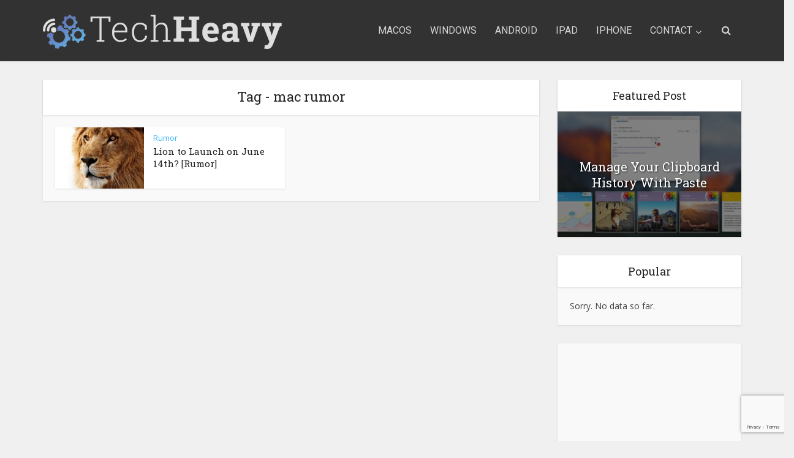

--- FILE ---
content_type: text/html; charset=UTF-8
request_url: https://techheavy.com/tag/mac-rumor/
body_size: 10004
content:
<!DOCTYPE html>
<!--[if IE 8]><html class="ie8"><![endif]-->
<!--[if IE 9]><html class="ie9"><![endif]-->
<!--[if gt IE 8]><!--> <html dir="ltr" lang="en-US"> <!--<![endif]-->

<head>

<meta http-equiv="Content-Type" content="text/html; charset=UTF-8" />
<meta name="viewport" content="user-scalable=yes, width=device-width, initial-scale=1.0, maximum-scale=1, minimum-scale=1">

<!--[if lt IE 9]>
	<script src="https://techheavy.com/wp-content/themes/voice/js/html5.js"></script>
<![endif]-->

<title>mac rumor | Tech Heavy</title>

		<!-- All in One SEO 4.2.8 - aioseo.com -->
		<meta name="robots" content="max-image-preview:large" />
		<link rel="canonical" href="https://techheavy.com/tag/mac-rumor/" />
		<meta name="generator" content="All in One SEO (AIOSEO) 4.2.8 " />
		<script type="application/ld+json" class="aioseo-schema">
			{"@context":"https:\/\/schema.org","@graph":[{"@type":"BreadcrumbList","@id":"https:\/\/techheavy.com\/tag\/mac-rumor\/#breadcrumblist","itemListElement":[{"@type":"ListItem","@id":"https:\/\/techheavy.com\/#listItem","position":1,"item":{"@type":"WebPage","@id":"https:\/\/techheavy.com\/","name":"Home","description":"Tools for Technology Enthusiasts","url":"https:\/\/techheavy.com\/"},"nextItem":"https:\/\/techheavy.com\/tag\/mac-rumor\/#listItem"},{"@type":"ListItem","@id":"https:\/\/techheavy.com\/tag\/mac-rumor\/#listItem","position":2,"item":{"@type":"WebPage","@id":"https:\/\/techheavy.com\/tag\/mac-rumor\/","name":"mac rumor","url":"https:\/\/techheavy.com\/tag\/mac-rumor\/"},"previousItem":"https:\/\/techheavy.com\/#listItem"}]},{"@type":"CollectionPage","@id":"https:\/\/techheavy.com\/tag\/mac-rumor\/#collectionpage","url":"https:\/\/techheavy.com\/tag\/mac-rumor\/","name":"mac rumor | Tech Heavy","inLanguage":"en-US","isPartOf":{"@id":"https:\/\/techheavy.com\/#website"},"breadcrumb":{"@id":"https:\/\/techheavy.com\/tag\/mac-rumor\/#breadcrumblist"}},{"@type":"Organization","@id":"https:\/\/techheavy.com\/#organization","name":"Tech Heavy","url":"https:\/\/techheavy.com\/"},{"@type":"WebSite","@id":"https:\/\/techheavy.com\/#website","url":"https:\/\/techheavy.com\/","name":"Tech Heavy","description":"Tools for Technology Enthusiasts","inLanguage":"en-US","publisher":{"@id":"https:\/\/techheavy.com\/#organization"}}]}
		</script>
		<!-- All in One SEO -->

<link rel='dns-prefetch' href='//secure.gravatar.com' />
<link rel='dns-prefetch' href='//fonts.googleapis.com' />
<link rel='dns-prefetch' href='//v0.wordpress.com' />
<link rel="alternate" type="application/rss+xml" title="Tech Heavy &raquo; Feed" href="https://techheavy.com/feed/" />
<link rel="alternate" type="application/rss+xml" title="Tech Heavy &raquo; Comments Feed" href="https://techheavy.com/comments/feed/" />
<link rel="alternate" type="application/rss+xml" title="Tech Heavy &raquo; mac rumor Tag Feed" href="https://techheavy.com/tag/mac-rumor/feed/" />
<script type="text/javascript">
window._wpemojiSettings = {"baseUrl":"https:\/\/s.w.org\/images\/core\/emoji\/14.0.0\/72x72\/","ext":".png","svgUrl":"https:\/\/s.w.org\/images\/core\/emoji\/14.0.0\/svg\/","svgExt":".svg","source":{"concatemoji":"https:\/\/techheavy.com\/wp-includes\/js\/wp-emoji-release.min.js?ver=6.1.9"}};
/*! This file is auto-generated */
!function(e,a,t){var n,r,o,i=a.createElement("canvas"),p=i.getContext&&i.getContext("2d");function s(e,t){var a=String.fromCharCode,e=(p.clearRect(0,0,i.width,i.height),p.fillText(a.apply(this,e),0,0),i.toDataURL());return p.clearRect(0,0,i.width,i.height),p.fillText(a.apply(this,t),0,0),e===i.toDataURL()}function c(e){var t=a.createElement("script");t.src=e,t.defer=t.type="text/javascript",a.getElementsByTagName("head")[0].appendChild(t)}for(o=Array("flag","emoji"),t.supports={everything:!0,everythingExceptFlag:!0},r=0;r<o.length;r++)t.supports[o[r]]=function(e){if(p&&p.fillText)switch(p.textBaseline="top",p.font="600 32px Arial",e){case"flag":return s([127987,65039,8205,9895,65039],[127987,65039,8203,9895,65039])?!1:!s([55356,56826,55356,56819],[55356,56826,8203,55356,56819])&&!s([55356,57332,56128,56423,56128,56418,56128,56421,56128,56430,56128,56423,56128,56447],[55356,57332,8203,56128,56423,8203,56128,56418,8203,56128,56421,8203,56128,56430,8203,56128,56423,8203,56128,56447]);case"emoji":return!s([129777,127995,8205,129778,127999],[129777,127995,8203,129778,127999])}return!1}(o[r]),t.supports.everything=t.supports.everything&&t.supports[o[r]],"flag"!==o[r]&&(t.supports.everythingExceptFlag=t.supports.everythingExceptFlag&&t.supports[o[r]]);t.supports.everythingExceptFlag=t.supports.everythingExceptFlag&&!t.supports.flag,t.DOMReady=!1,t.readyCallback=function(){t.DOMReady=!0},t.supports.everything||(n=function(){t.readyCallback()},a.addEventListener?(a.addEventListener("DOMContentLoaded",n,!1),e.addEventListener("load",n,!1)):(e.attachEvent("onload",n),a.attachEvent("onreadystatechange",function(){"complete"===a.readyState&&t.readyCallback()})),(e=t.source||{}).concatemoji?c(e.concatemoji):e.wpemoji&&e.twemoji&&(c(e.twemoji),c(e.wpemoji)))}(window,document,window._wpemojiSettings);
</script>
<style type="text/css">
img.wp-smiley,
img.emoji {
	display: inline !important;
	border: none !important;
	box-shadow: none !important;
	height: 1em !important;
	width: 1em !important;
	margin: 0 0.07em !important;
	vertical-align: -0.1em !important;
	background: none !important;
	padding: 0 !important;
}
</style>
	<link rel='stylesheet' id='wp-block-library-group-css' href='https://techheavy.com/wp-content/plugins/bwp-minify/min/?f=wp-includes/css/dist/block-library/style.min.css,wp-includes/js/mediaelement/mediaelementplayer-legacy.min.css,wp-includes/js/mediaelement/wp-mediaelement.min.css,wp-includes/css/classic-themes.min.css,wp-content/plugins/contact-form-7/includes/css/styles.css,wp-content/plugins/wp-to-twitter/css/twitter-feed.css,wp-content/plugins/wordpress-popular-posts/assets/css/wpp.css,wp-content/plugins/meks-easy-ads-widget/css/style.css,wp-content/plugins/meks-simple-flickr-widget/css/style.css,wp-content/plugins/meks-smart-author-widget/css/style.css' type='text/css' media='all' />
<style id='wp-block-library-inline-css' type='text/css'>
.has-text-align-justify{text-align:justify;}
</style>
<link rel='stylesheet' id='mks_shortcodes_simple_line_icons-group-css' href='https://techheavy.com/wp-content/plugins/bwp-minify/min/?f=wp-content/plugins/meks-flexible-shortcodes/css/simple-line/simple-line-icons.css,wp-content/plugins/meks-flexible-shortcodes/css/style.css' type='text/css' media='screen' />
<link rel='stylesheet' id='vce_font_0-css' href='https://fonts.googleapis.com/css?family=Open+Sans%3A400&#038;subset=latin%2Clatin-ext&#038;ver=2.4.1' type='text/css' media='screen' />
<link rel='stylesheet' id='vce_font_1-css' href='https://fonts.googleapis.com/css?family=Roboto+Slab%3A400&#038;subset=latin%2Clatin-ext&#038;ver=2.4.1' type='text/css' media='screen' />
<link rel='stylesheet' id='vce_font_2-css' href='https://fonts.googleapis.com/css?family=Roboto%3A400&#038;subset=latin%2Clatin-ext&#038;ver=2.4.1' type='text/css' media='screen' />
<link rel='stylesheet' id='vce_style-group-css' href='https://techheavy.com/wp-content/plugins/bwp-minify/min/?f=wp-content/themes/voice/css/min.css' type='text/css' media='screen, print' />
<style id='vce_style-inline-css' type='text/css'>
body {background-color:#f0f0f0;}body,.mks_author_widget h3,.site-description,.meta-category a,textarea {font-family: 'Open Sans';font-weight: 400;}h1,h2,h3,h4,h5,h6,blockquote,.vce-post-link,.site-title,.site-title a,.main-box-title,.comment-reply-title,.entry-title a,.vce-single .entry-headline p,.vce-prev-next-link,.author-title,.mks_pullquote,.widget_rss ul li .rsswidget,#bbpress-forums .bbp-forum-title,#bbpress-forums .bbp-topic-permalink {font-family: 'Roboto Slab';font-weight: 400;}.main-navigation a,.sidr a{font-family: 'Roboto';font-weight: 400;}.vce-single .entry-content,.vce-single .entry-headline,.vce-single .entry-footer{width: 600px;}.vce-lay-a .lay-a-content{width: 600px;max-width: 600px;}.vce-page .entry-content,.vce-page .entry-title-page {width: 600px;}.vce-sid-none .vce-single .entry-content,.vce-sid-none .vce-single .entry-headline,.vce-sid-none .vce-single .entry-footer {width: 600px;}.vce-sid-none .vce-page .entry-content,.vce-sid-none .vce-page .entry-title-page,.error404 .entry-content {width: 600px;max-width: 600px;}body, button, input, select, textarea{color: #444444;}h1,h2,h3,h4,h5,h6,.entry-title a,.prev-next-nav a,#bbpress-forums .bbp-forum-title, #bbpress-forums .bbp-topic-permalink,.woocommerce ul.products li.product .price .amount{color: #232323;}a,.entry-title a:hover,.vce-prev-next-link:hover,.vce-author-links a:hover,.required,.error404 h4,.prev-next-nav a:hover,#bbpress-forums .bbp-forum-title:hover, #bbpress-forums .bbp-topic-permalink:hover,.woocommerce ul.products li.product h3:hover,.woocommerce ul.products li.product h3:hover mark,.main-box-title a:hover{color: #40b6f9;}.vce-square,.vce-main-content .mejs-controls .mejs-time-rail .mejs-time-current,button,input[type="button"],input[type="reset"],input[type="submit"],.vce-button,.pagination-wapper a,#vce-pagination .next.page-numbers,#vce-pagination .prev.page-numbers,#vce-pagination .page-numbers,#vce-pagination .page-numbers.current,.vce-link-pages a,#vce-pagination a,.vce-load-more a,.vce-slider-pagination .owl-nav > div,.vce-mega-menu-posts-wrap .owl-nav > div,.comment-reply-link:hover,.vce-featured-section a,.vce-lay-g .vce-featured-info .meta-category a,.vce-404-menu a,.vce-post.sticky .meta-image:before,#vce-pagination .page-numbers:hover,#bbpress-forums .bbp-pagination .current,#bbpress-forums .bbp-pagination a:hover,.woocommerce #respond input#submit,.woocommerce a.button,.woocommerce button.button,.woocommerce input.button,.woocommerce ul.products li.product .added_to_cart,.woocommerce #respond input#submit:hover,.woocommerce a.button:hover,.woocommerce button.button:hover,.woocommerce input.button:hover,.woocommerce ul.products li.product .added_to_cart:hover,.woocommerce #respond input#submit.alt,.woocommerce a.button.alt,.woocommerce button.button.alt,.woocommerce input.button.alt,.woocommerce #respond input#submit.alt:hover, .woocommerce a.button.alt:hover, .woocommerce button.button.alt:hover, .woocommerce input.button.alt:hover,.woocommerce span.onsale,.woocommerce .widget_price_filter .ui-slider .ui-slider-range,.woocommerce .widget_price_filter .ui-slider .ui-slider-handle,.comments-holder .navigation .page-numbers.current,.vce-lay-a .vce-read-more:hover,.vce-lay-c .vce-read-more:hover{background-color: #40b6f9;}#vce-pagination .page-numbers,.comments-holder .navigation .page-numbers{background: transparent;color: #40b6f9;border: 1px solid #40b6f9;}.comments-holder .navigation .page-numbers:hover{background: #40b6f9;border: 1px solid #40b6f9;}.bbp-pagination-links a{background: transparent;color: #40b6f9;border: 1px solid #40b6f9 !important;}#vce-pagination .page-numbers.current,.bbp-pagination-links span.current,.comments-holder .navigation .page-numbers.current{border: 1px solid #40b6f9;}.widget_categories .cat-item:before,.widget_categories .cat-item .count{background: #40b6f9;}.comment-reply-link,.vce-lay-a .vce-read-more,.vce-lay-c .vce-read-more{border: 1px solid #40b6f9;}.entry-meta div,.entry-meta div a,.comment-metadata a,.meta-category span,.meta-author-wrapped,.wp-caption .wp-caption-text,.widget_rss .rss-date,.sidebar cite,.site-footer cite,.sidebar .vce-post-list .entry-meta div,.sidebar .vce-post-list .entry-meta div a,.sidebar .vce-post-list .fn,.sidebar .vce-post-list .fn a,.site-footer .vce-post-list .entry-meta div,.site-footer .vce-post-list .entry-meta div a,.site-footer .vce-post-list .fn,.site-footer .vce-post-list .fn a,#bbpress-forums .bbp-topic-started-by,#bbpress-forums .bbp-topic-started-in,#bbpress-forums .bbp-forum-info .bbp-forum-content,#bbpress-forums p.bbp-topic-meta,span.bbp-admin-links a,.bbp-reply-post-date,#bbpress-forums li.bbp-header,#bbpress-forums li.bbp-footer,.woocommerce .woocommerce-result-count,.woocommerce .product_meta{color: #9b9b9b;}.main-box-title, .comment-reply-title, .main-box-head{background: #ffffff;color: #232323;}.main-box-title a{color: #232323;}.sidebar .widget .widget-title a{color: #232323;}.main-box,.comment-respond,.prev-next-nav{background: #f9f9f9;}.vce-post,ul.comment-list > li.comment,.main-box-single,.ie8 .vce-single,#disqus_thread,.vce-author-card,.vce-author-card .vce-content-outside,.mks-bredcrumbs-container,ul.comment-list > li.pingback{background: #ffffff;}.mks_tabs.horizontal .mks_tab_nav_item.active{border-bottom: 1px solid #ffffff;}.mks_tabs.horizontal .mks_tab_item,.mks_tabs.vertical .mks_tab_nav_item.active,.mks_tabs.horizontal .mks_tab_nav_item.active{background: #ffffff;}.mks_tabs.vertical .mks_tab_nav_item.active{border-right: 1px solid #ffffff;}#vce-pagination,.vce-slider-pagination .owl-controls,.vce-content-outside,.comments-holder .navigation{background: #f3f3f3;}.sidebar .widget-title{background: #ffffff;color: #232323;}.sidebar .widget{background: #f9f9f9;}.sidebar .widget,.sidebar .widget li a,.sidebar .mks_author_widget h3 a,.sidebar .mks_author_widget h3,.sidebar .vce-search-form .vce-search-input,.sidebar .vce-search-form .vce-search-input:focus{color: #444444;}.sidebar .widget li a:hover,.sidebar .widget a,.widget_nav_menu li.menu-item-has-children:hover:after,.widget_pages li.page_item_has_children:hover:after{color: #cf4d35;}.sidebar .tagcloud a {border: 1px solid #cf4d35;}.sidebar .mks_author_link,.sidebar .tagcloud a:hover,.sidebar .mks_themeforest_widget .more,.sidebar button,.sidebar input[type="button"],.sidebar input[type="reset"],.sidebar input[type="submit"],.sidebar .vce-button,.sidebar .bbp_widget_login .button{background-color: #cf4d35;}.sidebar .mks_author_widget .mks_autor_link_wrap,.sidebar .mks_themeforest_widget .mks_read_more{background: #f3f3f3;}.sidebar #wp-calendar caption,.sidebar .recentcomments,.sidebar .post-date,.sidebar #wp-calendar tbody{color: rgba(68,68,68,0.7);}.site-footer{background: #373941;}.site-footer .widget-title{color: #ffffff;}.site-footer,.site-footer .widget,.site-footer .widget li a,.site-footer .mks_author_widget h3 a,.site-footer .mks_author_widget h3,.site-footer .vce-search-form .vce-search-input,.site-footer .vce-search-form .vce-search-input:focus{color: #f9f9f9;}.site-footer .widget li a:hover,.site-footer .widget a,.site-info a{color: #40b6f9;}.site-footer .tagcloud a {border: 1px solid #40b6f9;}.site-footer .mks_author_link,.site-footer .mks_themeforest_widget .more,.site-footer button,.site-footer input[type="button"],.site-footer input[type="reset"],.site-footer input[type="submit"],.site-footer .vce-button,.site-footer .tagcloud a:hover{background-color: #40b6f9;}.site-footer #wp-calendar caption,.site-footer .recentcomments,.site-footer .post-date,.site-footer #wp-calendar tbody,.site-footer .site-info{color: rgba(249,249,249,0.7);}.top-header,.top-nav-menu li .sub-menu{background: #3a3a3a;}.top-header,.top-header a{color: #ffffff;}.top-header .vce-search-form .vce-search-input,.top-header .vce-search-input:focus,.top-header .vce-search-submit{color: #ffffff;}.top-header .vce-search-form .vce-search-input::-webkit-input-placeholder { color: #ffffff;}.top-header .vce-search-form .vce-search-input:-moz-placeholder { color: #ffffff;}.top-header .vce-search-form .vce-search-input::-moz-placeholder { color: #ffffff;}.top-header .vce-search-form .vce-search-input:-ms-input-placeholder { color: #ffffff;}.header-1-wrapper{height: 100px;padding-top: 20px;}.header-2-wrapper,.header-3-wrapper{height: 100px;}.header-2-wrapper .site-branding,.header-3-wrapper .site-branding{top: 20px;left: 0px;}.site-title a, .site-title a:hover{color: #232323;}.site-description{color: #aaaaaa;}.main-header{background-color: #323232;}.header-bottom-wrapper{background: #fcfcfc;}.vce-header-ads{margin: 5px 0;}.header-3-wrapper .nav-menu > li > a{padding: 40px 15px;}.header-sticky,.sidr{background: rgba(50,50,50,0.95);}.ie8 .header-sticky{background: #323232;}.main-navigation a,.nav-menu .vce-mega-menu > .sub-menu > li > a,.sidr li a,.vce-menu-parent{color: #d5d5d5;}.nav-menu > li:hover > a,.nav-menu > .current_page_item > a,.nav-menu > .current-menu-item > a,.nav-menu > .current-menu-ancestor > a,.main-navigation a.vce-item-selected,.main-navigation ul ul li:hover > a,.nav-menu ul .current-menu-item a,.nav-menu ul .current_page_item a,.vce-menu-parent:hover,.sidr li a:hover,.main-navigation li.current-menu-item.fa:before,.vce-responsive-nav{color: #40b6f9;}#sidr-id-vce_main_navigation_menu .soc-nav-menu li a:hover {color: #ffffff;}.nav-menu > li:hover > a,.nav-menu > .current_page_item > a,.nav-menu > .current-menu-item > a,.nav-menu > .current-menu-ancestor > a,.main-navigation a.vce-item-selected,.main-navigation ul ul,.header-sticky .nav-menu > .current_page_item:hover > a,.header-sticky .nav-menu > .current-menu-item:hover > a,.header-sticky .nav-menu > .current-menu-ancestor:hover > a,.header-sticky .main-navigation a.vce-item-selected:hover{background-color: #323232;}.search-header-wrap ul{border-top: 2px solid #40b6f9;}.vce-border-top .main-box-title{border-top: 2px solid #40b6f9;}.tagcloud a:hover,.sidebar .widget .mks_author_link,.sidebar .widget.mks_themeforest_widget .more,.site-footer .widget .mks_author_link,.site-footer .widget.mks_themeforest_widget .more,.vce-lay-g .entry-meta div,.vce-lay-g .fn,.vce-lay-g .fn a{color: #FFF;}.vce-featured-header .vce-featured-header-background{opacity: 0.5}.vce-featured-grid .vce-featured-header-background,.vce-post-big .vce-post-img:after,.vce-post-slider .vce-post-img:after{opacity: 0.5}.vce-featured-grid .owl-item:hover .vce-grid-text .vce-featured-header-background,.vce-post-big li:hover .vce-post-img:after,.vce-post-slider li:hover .vce-post-img:after {opacity: 0.8}#back-top {background: #323232}.sidr input[type=text]{background: rgba(213,213,213,0.1);color: rgba(213,213,213,0.5);}.meta-image:hover a img,.vce-lay-h .img-wrap:hover .meta-image > img,.img-wrp:hover img,.vce-gallery-big:hover img,.vce-gallery .gallery-item:hover img,.vce_posts_widget .vce-post-big li:hover img,.vce-featured-grid .owl-item:hover img,.vce-post-img:hover img,.mega-menu-img:hover img{-webkit-transform: scale(1.1);-moz-transform: scale(1.1);-o-transform: scale(1.1);-ms-transform: scale(1.1);transform: scale(1.1);}a.category-2, .sidebar .widget .vce-post-list a.category-2{ color: #81d742;}body.category-2 .main-box-title, .main-box-title.cat-2 { border-top: 2px solid #81d742;}.widget_categories li.cat-item-2 .count { background: #81d742;}.widget_categories li.cat-item-2:before { background:#81d742;}.vce-featured-section .category-2, .vce-post-big .meta-category a.category-2, .vce-post-slider .meta-category a.category-2{ background-color: #81d742;}.vce-lay-g .vce-featured-info .meta-category a.category-2{ background-color: #81d742;}.vce-lay-h header .meta-category a.category-2{ background-color: #81d742;}.main-navigation li.vce-cat-2 a:hover { color: #81d742;}.main-navigation li.vce-cat-2.current-menu-item a { color: #81d742;}a.category-3, .sidebar .widget .vce-post-list a.category-3{ color: #22d8cc;}body.category-3 .main-box-title, .main-box-title.cat-3 { border-top: 2px solid #22d8cc;}.widget_categories li.cat-item-3 .count { background: #22d8cc;}.widget_categories li.cat-item-3:before { background:#22d8cc;}.vce-featured-section .category-3, .vce-post-big .meta-category a.category-3, .vce-post-slider .meta-category a.category-3{ background-color: #22d8cc;}.vce-lay-g .vce-featured-info .meta-category a.category-3{ background-color: #22d8cc;}.vce-lay-h header .meta-category a.category-3{ background-color: #22d8cc;}.main-navigation li.vce-cat-3 a:hover { color: #22d8cc;}.main-navigation li.vce-cat-3.current-menu-item a { color: #22d8cc;}a.category-4, .sidebar .widget .vce-post-list a.category-4{ color: #ea5435;}body.category-4 .main-box-title, .main-box-title.cat-4 { border-top: 2px solid #ea5435;}.widget_categories li.cat-item-4 .count { background: #ea5435;}.widget_categories li.cat-item-4:before { background:#ea5435;}.vce-featured-section .category-4, .vce-post-big .meta-category a.category-4, .vce-post-slider .meta-category a.category-4{ background-color: #ea5435;}.vce-lay-g .vce-featured-info .meta-category a.category-4{ background-color: #ea5435;}.vce-lay-h header .meta-category a.category-4{ background-color: #ea5435;}.main-navigation li.vce-cat-4 a:hover { color: #ea5435;}.main-navigation li.vce-cat-4.current-menu-item a { color: #ea5435;}a.category-5, .sidebar .widget .vce-post-list a.category-5{ color: #e246b9;}body.category-5 .main-box-title, .main-box-title.cat-5 { border-top: 2px solid #e246b9;}.widget_categories li.cat-item-5 .count { background: #e246b9;}.widget_categories li.cat-item-5:before { background:#e246b9;}.vce-featured-section .category-5, .vce-post-big .meta-category a.category-5, .vce-post-slider .meta-category a.category-5{ background-color: #e246b9;}.vce-lay-g .vce-featured-info .meta-category a.category-5{ background-color: #e246b9;}.vce-lay-h header .meta-category a.category-5{ background-color: #e246b9;}.main-navigation li.vce-cat-5 a:hover { color: #e246b9;}.main-navigation li.vce-cat-5.current-menu-item a { color: #e246b9;}a.category-6, .sidebar .widget .vce-post-list a.category-6{ color: #dd9933;}body.category-6 .main-box-title, .main-box-title.cat-6 { border-top: 2px solid #dd9933;}.widget_categories li.cat-item-6 .count { background: #dd9933;}.widget_categories li.cat-item-6:before { background:#dd9933;}.vce-featured-section .category-6, .vce-post-big .meta-category a.category-6, .vce-post-slider .meta-category a.category-6{ background-color: #dd9933;}.vce-lay-g .vce-featured-info .meta-category a.category-6{ background-color: #dd9933;}.vce-lay-h header .meta-category a.category-6{ background-color: #dd9933;}.main-navigation li.vce-cat-6 a:hover { color: #dd9933;}.main-navigation li.vce-cat-6.current-menu-item a { color: #dd9933;}a.category-11, .sidebar .widget .vce-post-list a.category-11{ color: #8224e3;}body.category-11 .main-box-title, .main-box-title.cat-11 { border-top: 2px solid #8224e3;}.widget_categories li.cat-item-11 .count { background: #8224e3;}.widget_categories li.cat-item-11:before { background:#8224e3;}.vce-featured-section .category-11, .vce-post-big .meta-category a.category-11, .vce-post-slider .meta-category a.category-11{ background-color: #8224e3;}.vce-lay-g .vce-featured-info .meta-category a.category-11{ background-color: #8224e3;}.vce-lay-h header .meta-category a.category-11{ background-color: #8224e3;}.main-navigation li.vce-cat-11 a:hover { color: #8224e3;}.main-navigation li.vce-cat-11.current-menu-item a { color: #8224e3;}a.category-1, .sidebar .widget .vce-post-list a.category-1{ color: #dd3333;}body.category-1 .main-box-title, .main-box-title.cat-1 { border-top: 2px solid #dd3333;}.widget_categories li.cat-item-1 .count { background: #dd3333;}.widget_categories li.cat-item-1:before { background:#dd3333;}.vce-featured-section .category-1, .vce-post-big .meta-category a.category-1, .vce-post-slider .meta-category a.category-1{ background-color: #dd3333;}.vce-lay-g .vce-featured-info .meta-category a.category-1{ background-color: #dd3333;}.vce-lay-h header .meta-category a.category-1{ background-color: #dd3333;}.main-navigation li.vce-cat-1 a:hover { color: #dd3333;}.main-navigation li.vce-cat-1.current-menu-item a { color: #dd3333;}a.category-12, .sidebar .widget .vce-post-list a.category-12{ color: #1a59ad;}body.category-12 .main-box-title, .main-box-title.cat-12 { border-top: 2px solid #1a59ad;}.widget_categories li.cat-item-12 .count { background: #1a59ad;}.widget_categories li.cat-item-12:before { background:#1a59ad;}.vce-featured-section .category-12, .vce-post-big .meta-category a.category-12, .vce-post-slider .meta-category a.category-12{ background-color: #1a59ad;}.vce-lay-g .vce-featured-info .meta-category a.category-12{ background-color: #1a59ad;}.vce-lay-h header .meta-category a.category-12{ background-color: #1a59ad;}.main-navigation li.vce-cat-12 a:hover { color: #1a59ad;}.main-navigation li.vce-cat-12.current-menu-item a { color: #1a59ad;}a.category-15, .sidebar .widget .vce-post-list a.category-15{ color: #3bbf4a;}body.category-15 .main-box-title, .main-box-title.cat-15 { border-top: 2px solid #3bbf4a;}.widget_categories li.cat-item-15 .count { background: #3bbf4a;}.widget_categories li.cat-item-15:before { background:#3bbf4a;}.vce-featured-section .category-15, .vce-post-big .meta-category a.category-15, .vce-post-slider .meta-category a.category-15{ background-color: #3bbf4a;}.vce-lay-g .vce-featured-info .meta-category a.category-15{ background-color: #3bbf4a;}.vce-lay-h header .meta-category a.category-15{ background-color: #3bbf4a;}.main-navigation li.vce-cat-15 a:hover { color: #3bbf4a;}.main-navigation li.vce-cat-15.current-menu-item a { color: #3bbf4a;}a.category-16, .sidebar .widget .vce-post-list a.category-16{ color: #4cb3ef;}body.category-16 .main-box-title, .main-box-title.cat-16 { border-top: 2px solid #4cb3ef;}.widget_categories li.cat-item-16 .count { background: #4cb3ef;}.widget_categories li.cat-item-16:before { background:#4cb3ef;}.vce-featured-section .category-16, .vce-post-big .meta-category a.category-16, .vce-post-slider .meta-category a.category-16{ background-color: #4cb3ef;}.vce-lay-g .vce-featured-info .meta-category a.category-16{ background-color: #4cb3ef;}.vce-lay-h header .meta-category a.category-16{ background-color: #4cb3ef;}.main-navigation li.vce-cat-16 a:hover { color: #4cb3ef;}.main-navigation li.vce-cat-16.current-menu-item a { color: #4cb3ef;}a.category-8, .sidebar .widget .vce-post-list a.category-8{ color: #dd9933;}body.category-8 .main-box-title, .main-box-title.cat-8 { border-top: 2px solid #dd9933;}.widget_categories li.cat-item-8 .count { background: #dd9933;}.widget_categories li.cat-item-8:before { background:#dd9933;}.vce-featured-section .category-8, .vce-post-big .meta-category a.category-8, .vce-post-slider .meta-category a.category-8{ background-color: #dd9933;}.vce-lay-g .vce-featured-info .meta-category a.category-8{ background-color: #dd9933;}.vce-lay-h header .meta-category a.category-8{ background-color: #dd9933;}.main-navigation li.vce-cat-8 a:hover { color: #dd9933;}.main-navigation li.vce-cat-8.current-menu-item a { color: #dd9933;}a.category-7, .sidebar .widget .vce-post-list a.category-7{ color: #dd9933;}body.category-7 .main-box-title, .main-box-title.cat-7 { border-top: 2px solid #dd9933;}.widget_categories li.cat-item-7 .count { background: #dd9933;}.widget_categories li.cat-item-7:before { background:#dd9933;}.vce-featured-section .category-7, .vce-post-big .meta-category a.category-7, .vce-post-slider .meta-category a.category-7{ background-color: #dd9933;}.vce-lay-g .vce-featured-info .meta-category a.category-7{ background-color: #dd9933;}.vce-lay-h header .meta-category a.category-7{ background-color: #dd9933;}.main-navigation li.vce-cat-7 a:hover { color: #dd9933;}.main-navigation li.vce-cat-7.current-menu-item a { color: #dd9933;}a.category-9, .sidebar .widget .vce-post-list a.category-9{ color: #dd9933;}body.category-9 .main-box-title, .main-box-title.cat-9 { border-top: 2px solid #dd9933;}.widget_categories li.cat-item-9 .count { background: #dd9933;}.widget_categories li.cat-item-9:before { background:#dd9933;}.vce-featured-section .category-9, .vce-post-big .meta-category a.category-9, .vce-post-slider .meta-category a.category-9{ background-color: #dd9933;}.vce-lay-g .vce-featured-info .meta-category a.category-9{ background-color: #dd9933;}.vce-lay-h header .meta-category a.category-9{ background-color: #dd9933;}.main-navigation li.vce-cat-9 a:hover { color: #dd9933;}.main-navigation li.vce-cat-9.current-menu-item a { color: #dd9933;}a.category-193, .sidebar .widget .vce-post-list a.category-193{ color: #336df4;}body.category-193 .main-box-title, .main-box-title.cat-193 { border-top: 2px solid #336df4;}.widget_categories li.cat-item-193 .count { background: #336df4;}.widget_categories li.cat-item-193:before { background:#336df4;}.vce-featured-section .category-193, .vce-post-big .meta-category a.category-193, .vce-post-slider .meta-category a.category-193{ background-color: #336df4;}.vce-lay-g .vce-featured-info .meta-category a.category-193{ background-color: #336df4;}.vce-lay-h header .meta-category a.category-193{ background-color: #336df4;}.main-navigation li.vce-cat-193 a:hover { color: #336df4;}.main-navigation li.vce-cat-193.current-menu-item a { color: #336df4;}.nav-menu li a{text-transform: uppercase;}
</style>
<link rel='stylesheet' id='meks-social-widget-group-css' href='https://techheavy.com/wp-content/plugins/bwp-minify/min/?f=wp-content/plugins/meks-smart-social-widget/css/style.css,wp-content/plugins/wp-review/public/css/wp-review.css,wp-content/plugins/jetpack/css/jetpack.css' type='text/css' media='all' />
<script type='text/javascript' src='https://techheavy.com/wp-includes/js/jquery/jquery.min.js?ver=3.6.1' id='jquery-core-js'></script>
<script type='text/javascript' src='https://techheavy.com/wp-includes/js/jquery/jquery-migrate.min.js?ver=3.3.2' id='jquery-migrate-js'></script>
<script type='text/javascript' src='https://techheavy.com/wp-content/plugins/bwp-minify/min/?f=wp-content/plugins/wp-retina-2x/app/picturefill.min.js,wp-content/plugins/wordpress-popular-posts/assets/js/wpp.min.js'></script>
<link rel="https://api.w.org/" href="https://techheavy.com/wp-json/" /><link rel="alternate" type="application/json" href="https://techheavy.com/wp-json/wp/v2/tags/114" /><link rel="EditURI" type="application/rsd+xml" title="RSD" href="https://techheavy.com/xmlrpc.php?rsd" />
<link rel="wlwmanifest" type="application/wlwmanifest+xml" href="https://techheavy.com/wp-includes/wlwmanifest.xml" />
<meta name="generator" content="WordPress 6.1.9" />
	<style>img#wpstats{display:none}</style>
		            <style id="wpp-loading-animation-styles">@-webkit-keyframes bgslide{from{background-position-x:0}to{background-position-x:-200%}}@keyframes bgslide{from{background-position-x:0}to{background-position-x:-200%}}.wpp-widget-placeholder,.wpp-widget-block-placeholder{margin:0 auto;width:60px;height:3px;background:#dd3737;background:linear-gradient(90deg,#dd3737 0%,#571313 10%,#dd3737 100%);background-size:200% auto;border-radius:3px;-webkit-animation:bgslide 1s infinite linear;animation:bgslide 1s infinite linear}</style>
            <link rel="shortcut icon" href="https://techheavy.com/wp-content/uploads/2016/04/favicon-96x96.png" type="image/x-icon" /><link rel="apple-touch-icon" href="https://techheavy.com/wp-content/uploads/2016/04/apple-icon-76x76.png" /><meta name="msapplication-TileColor" content="#ffffff"><meta name="msapplication-TileImage" content="https://techheavy.com/wp-content/uploads/2016/04/apple-icon-144x144.png" /><script>
  (function(i,s,o,g,r,a,m){i['GoogleAnalyticsObject']=r;i[r]=i[r]||function(){
  (i[r].q=i[r].q||[]).push(arguments)},i[r].l=1*new Date();a=s.createElement(o),
  m=s.getElementsByTagName(o)[0];a.async=1;a.src=g;m.parentNode.insertBefore(a,m)
  })(window,document,'script','https://www.google-analytics.com/analytics.js','ga');

  ga('create', 'UA-21092834-1', 'auto');
  ga('send', 'pageview');

</script></head>

<body class="archive tag tag-mac-rumor tag-114 chrome vce-sid-right">

<div id="vce-main">

<header id="header" class="main-header">
<div class="container header-main-area header-3-wrapper">	
		<div class="vce-res-nav">
	<a class="vce-responsive-nav" href="#sidr-main"><i class="fa fa-bars"></i></a>
</div>
<div class="site-branding">
		
	
	<span class="site-title">
		<a href="https://techheavy.com/" title="Tech Heavy" class="has-logo"><img src="https://techheavy.com/wp-content/uploads/2016/04/th-logo-newbolt-nonretina.png" alt="Tech Heavy" /></a>
	</span>

	

</div>
		<nav id="site-navigation" class="main-navigation" role="navigation">
	<ul id="vce_main_navigation_menu" class="nav-menu"><li id="menu-item-3596" class="menu-item menu-item-type-taxonomy menu-item-object-category menu-item-3596 vce-cat-11"><a href="https://techheavy.com/category/osx/">macOS</a><li id="menu-item-3597" class="menu-item menu-item-type-taxonomy menu-item-object-category menu-item-3597 vce-cat-16"><a href="https://techheavy.com/category/pc/">Windows</a><li id="menu-item-3599" class="menu-item menu-item-type-taxonomy menu-item-object-category menu-item-3599 vce-cat-2"><a href="https://techheavy.com/category/android/">Android</a><li id="menu-item-3601" class="menu-item menu-item-type-taxonomy menu-item-object-category menu-item-3601 vce-cat-7"><a href="https://techheavy.com/category/ios-2/ipad/">iPad</a><li id="menu-item-3600" class="menu-item menu-item-type-taxonomy menu-item-object-category menu-item-3600 vce-cat-8"><a href="https://techheavy.com/category/ios-2/iphone/">iPhone</a><li id="menu-item-3925" class="menu-item menu-item-type-post_type menu-item-object-page menu-item-has-children menu-item-3925"><a href="https://techheavy.com/contact/">Contact</a>
<ul class="sub-menu">
	<li id="menu-item-3923" class="menu-item menu-item-type-post_type menu-item-object-page menu-item-3923"><a href="https://techheavy.com/contact/">Contact Us</a>	<li id="menu-item-3564" class="menu-item menu-item-type-post_type menu-item-object-page menu-item-3564"><a href="https://techheavy.com/tip-us/">Submit News</a>	<li id="menu-item-3604" class="menu-item menu-item-type-post_type menu-item-object-page menu-item-3604"><a href="https://techheavy.com/privacypolicy/">Privacy Policy</a>	<li id="menu-item-3605" class="menu-item menu-item-type-post_type menu-item-object-page menu-item-3605"><a href="https://techheavy.com/disclosure/">Disclosure</a></ul>
<li class="search-header-wrap"><a class="search_header" href="javascript:void(0)"><i class="fa fa-search"></i></a><ul class="search-header-form-ul"><li><form class="search-header-form" action="https://techheavy.com/" method="get">
						<input name="s" class="search-input" size="20" type="text" value="Type here to search..." onfocus="(this.value == 'Type here to search...') && (this.value = '')" onblur="(this.value == '') && (this.value = 'Type here to search...')" placeholder="Type here to search..." /></form></li></ul></li></ul></nav></div></header>

<div id="main-wrapper">



<div id="content" class="container site-content">

				
	<div id="primary" class="vce-main-content">
		
		<div class="main-box">

			
	<div class="main-box-head">
		<h1 class="main-box-title">Tag - mac rumor</h1>
			</div>

			<div class="main-box-inside">
			
							
				
				<div class="vce-loop-wrap">

											
						<article class="vce-post vce-lay-d post-2462 post type-post status-publish format-standard has-post-thumbnail hentry category-rumor tag-mac-rumor">
	
 		 	<div class="meta-image">			
			<a href="https://techheavy.com/2011/06/lion-to-launch-on-june-14th-rumor/" title="Lion to Launch on June 14th? [Rumor]">
				<img width="145" height="100" src="https://techheavy.s3.amazonaws.com/wp-content/uploads/2014/02/lionfeatrumor-145x100.jpg" class="attachment-vce-lay-d size-vce-lay-d wp-post-image" alt="" decoding="async" data-attachment-id="2463" data-permalink="https://techheavy.com/lionfeatrumor/" data-orig-file="https://techheavy.s3.amazonaws.com/wp-content/uploads/2014/02/lionfeatrumor.jpg" data-orig-size="360,225" data-comments-opened="1" data-image-meta="{&quot;aperture&quot;:&quot;0&quot;,&quot;credit&quot;:&quot;&quot;,&quot;camera&quot;:&quot;&quot;,&quot;caption&quot;:&quot;&quot;,&quot;created_timestamp&quot;:&quot;0&quot;,&quot;copyright&quot;:&quot;&quot;,&quot;focal_length&quot;:&quot;0&quot;,&quot;iso&quot;:&quot;0&quot;,&quot;shutter_speed&quot;:&quot;0&quot;,&quot;title&quot;:&quot;&quot;,&quot;orientation&quot;:&quot;1&quot;}" data-image-title="lionfeatrumor" data-image-description="" data-image-caption="" data-medium-file="https://techheavy.s3.amazonaws.com/wp-content/uploads/2014/02/lionfeatrumor-300x188.jpg" data-large-file="https://techheavy.s3.amazonaws.com/wp-content/uploads/2014/02/lionfeatrumor.jpg" />							</a>
		</div>
		

	<header class="entry-header">
					<span class="meta-category"><a href="https://techheavy.com/category/uncategorized/rumor/" class="category-13">Rumor</a></span>
				<h2 class="entry-title"><a href="https://techheavy.com/2011/06/lion-to-launch-on-june-14th-rumor/" title="Lion to Launch on June 14th? [Rumor]">Lion to Launch on June 14th? [Rumor]</a></h2>
			</header>

</article>
						
					
				</div>

				
			
			</div>

		</div>

	</div>

		<aside id="sidebar" class="sidebar right">
		<div id="vce_posts_widget-2" class="widget vce_posts_widget"><h4 class="widget-title">Featured Post</h4>
		
		<ul class="vce-post-big" data-autoplay="">

			
		 		<li>
		 					 			
		 			<a href="https://techheavy.com/2016/04/manage-your-clipboard-history-with-paste/" class="featured_image_sidebar" title="Manage Your Clipboard History With Paste"><span class="vce-post-img"><img width="380" height="260" src="https://techheavy.s3.amazonaws.com/wp-content/uploads/2016/04/10204942/paste-copy-380x260.jpg" class="attachment-vce-fa-grid size-vce-fa-grid wp-post-image" alt="" decoding="async" loading="lazy" srcset="https://techheavy.s3.amazonaws.com/wp-content/uploads/2016/04/10204942/paste-copy-380x260.jpg 380w, https://techheavy.s3.amazonaws.com/wp-content/uploads/2016/04/10204942/paste-copy-145x100.jpg 145w" sizes="(max-width: 380px) 100vw, 380px" data-attachment-id="3952" data-permalink="https://techheavy.com/2016/04/manage-your-clipboard-history-with-paste/paste-copy/" data-orig-file="https://techheavy.s3.amazonaws.com/wp-content/uploads/2016/04/10204942/paste-copy.jpg" data-orig-size="1140,760" data-comments-opened="0" data-image-meta="{&quot;aperture&quot;:&quot;0&quot;,&quot;credit&quot;:&quot;&quot;,&quot;camera&quot;:&quot;&quot;,&quot;caption&quot;:&quot;&quot;,&quot;created_timestamp&quot;:&quot;0&quot;,&quot;copyright&quot;:&quot;&quot;,&quot;focal_length&quot;:&quot;0&quot;,&quot;iso&quot;:&quot;0&quot;,&quot;shutter_speed&quot;:&quot;0&quot;,&quot;title&quot;:&quot;&quot;,&quot;orientation&quot;:&quot;0&quot;}" data-image-title="paste-copy" data-image-description="" data-image-caption="" data-medium-file="https://techheavy.s3.amazonaws.com/wp-content/uploads/2016/04/10204942/paste-copy-300x200.jpg" data-large-file="https://techheavy.s3.amazonaws.com/wp-content/uploads/2016/04/10204942/paste-copy-1024x683.jpg" /></span></a>
		 			<div class="vce-posts-wrap">
		 							 			<a href="https://techheavy.com/2016/04/manage-your-clipboard-history-with-paste/" title="Manage Your Clipboard History With Paste" class="vce-post-link">Manage Your Clipboard History With Paste</a>
			 					 			</div>
		 		</li>
			
		  </ul>
		
		
		</div>
<div id="wpp-2" class="widget popular-posts">
<h4 class="widget-title">Popular</h4>

<p class="wpp-no-data">Sorry. No data so far.</p>
</div>
<div class="vce-sticky"><div id="vce_adsense_widget-2" class="widget vce_adsense_widget">		<div class="vce_adsense_wrapper">
			<script type="text/javascript"><!--
google_ad_client = "ca-pub-8556668365557500";
/* Tech Heavy */
google_ad_slot = "8638762685";
google_ad_width = 250;
google_ad_height = 250;
//-->
</script>
<script type="text/javascript"
src="//pagead2.googlesyndication.com/pagead/show_ads.js">
</script>		</div>
	
		</div></div>	</aside>

</div>



	<footer id="footer" class="site-footer">

		
					<div class="container-full site-info">
				<div class="container">
											<div class="vce-wrap-left">
							<p><a href="https://www.dupaco.com/mobile/balanceTransferInfo" title="Test">Copyright &copy; 2023.</a></p>						</div>
					
											<div class="vce-wrap-right">
								<div class="menu-social-menu-container"><ul id="vce_social_menu" class="soc-nav-menu"><li id="menu-item-3930" class="menu-item menu-item-type-custom menu-item-object-custom menu-item-3930"><a href="https://facebook.com/techheavy"><span class="vce-social-name">Facebook</span></a></li>
<li id="menu-item-3931" class="menu-item menu-item-type-custom menu-item-object-custom menu-item-3931"><a href="https://twitter.com/techheavy"><span class="vce-social-name">Twitter</span></a></li>
<li id="menu-item-3932" class="menu-item menu-item-type-custom menu-item-object-custom menu-item-3932"><a href="https://techheavy.com/feed"><span class="vce-social-name">RSS</span></a></li>
</ul></div>						</div>
						

					
			
				</div>
			</div>
		

	</footer>


</div>
</div>

<a href="javascript:void(0)" id="back-top"><i class="fa fa-angle-up"></i></a>

<script type='text/javascript' src='https://secure.gravatar.com/js/gprofiles.js?ver=202604' id='grofiles-cards-js'></script>
<script type='text/javascript' id='contact-form-7-js-extra'>
/* <![CDATA[ */
var wpcf7 = {"api":{"root":"https:\/\/techheavy.com\/wp-json\/","namespace":"contact-form-7\/v1"}};
/* ]]> */
</script>
<script type='text/javascript' id='wpgroho-js-extra'>
/* <![CDATA[ */
var WPGroHo = {"my_hash":""};
/* ]]> */
</script>
<script type='text/javascript' id='vce_custom-js-extra'>
/* <![CDATA[ */
var vce_js_settings = {"sticky_header":"1","sticky_header_offset":"500","sticky_header_logo":"","logo":"https:\/\/techheavy.com\/wp-content\/uploads\/2016\/04\/th-logo-newbolt-nonretina.png","logo_retina":"https:\/\/techheavy.com\/wp-content\/uploads\/2016\/04\/th-logo-newbolt-retina.png","logo_mobile":"https:\/\/techheavy.com\/wp-content\/uploads\/2016\/04\/th-logo-retina.png","logo_mobile_retina":"","rtl_mode":"0","ajax_url":"https:\/\/techheavy.com\/wp-admin\/admin-ajax.php","ajax_mega_menu":"1","mega_menu_slider":"","mega_menu_subcats":"","lay_fa_grid_center":"","full_slider_autoplay":"","grid_slider_autoplay":"","fa_big_opacity":{"1":"0.5","2":"0.7"},"top_bar_mobile":"1","top_bar_mobile_group":"","top_bar_more_link":"More"};
/* ]]> */
</script>
<script type='text/javascript' id='wp-util-js-extra'>
/* <![CDATA[ */
var _wpUtilSettings = {"ajax":{"url":"\/wp-admin\/admin-ajax.php"}};
/* ]]> */
</script>
<script type='text/javascript' id='wp_review-js-js-extra'>
/* <![CDATA[ */
var wpreview = {"ajaxurl":"https:\/\/techheavy.com\/wp-admin\/admin-ajax.php","loginRequiredMessage":"You must log in to add your review"};
/* ]]> */
</script>
<script type='text/javascript' src='https://techheavy.com/wp-content/plugins/bwp-minify/min/?f=wp-content/plugins/contact-form-7/includes/swv/js/index.js,wp-content/plugins/contact-form-7/includes/js/index.js,wp-content/plugins/meks-flexible-shortcodes/js/main.js,wp-content/plugins/jetpack/modules/wpgroho.js,wp-content/themes/voice/js/min.js,wp-content/plugins/jetpack/_inc/build/widgets/milestone/milestone.min.js,wp-content/plugins/wp-review/public/js/js.cookie.min.js,wp-includes/js/underscore.min.js,wp-includes/js/wp-util.min.js,wp-content/plugins/wp-review/public/js/main.js'></script>
<script type='text/javascript' src='https://www.google.com/recaptcha/api.js?render=6Lcdz9cZAAAAAKdtHBZfF63l14r4FRKbA1mfNwE_&#038;ver=3.0' id='google-recaptcha-js'></script>
<script type='text/javascript' id='wpcf7-recaptcha-js-extra'>
/* <![CDATA[ */
var wpcf7_recaptcha = {"sitekey":"6Lcdz9cZAAAAAKdtHBZfF63l14r4FRKbA1mfNwE_","actions":{"homepage":"homepage","contactform":"contactform"}};
/* ]]> */
</script>
<script type='text/javascript' src='https://techheavy.com/wp-content/plugins/bwp-minify/min/?f=wp-includes/js/dist/vendor/regenerator-runtime.min.js,wp-includes/js/dist/vendor/wp-polyfill.min.js,wp-content/plugins/contact-form-7/modules/recaptcha/index.js'></script>
	<script src='https://stats.wp.com/e-202604.js' defer></script>
	<script>
		_stq = window._stq || [];
		_stq.push([ 'view', {v:'ext',blog:'125193686',post:'0',tz:'-5',srv:'techheavy.com',j:'1:11.6.2'} ]);
		_stq.push([ 'clickTrackerInit', '125193686', '0' ]);
	</script>
<script defer src="https://static.cloudflareinsights.com/beacon.min.js/vcd15cbe7772f49c399c6a5babf22c1241717689176015" integrity="sha512-ZpsOmlRQV6y907TI0dKBHq9Md29nnaEIPlkf84rnaERnq6zvWvPUqr2ft8M1aS28oN72PdrCzSjY4U6VaAw1EQ==" data-cf-beacon='{"version":"2024.11.0","token":"d235ed922f584178b0c84717ff56ace9","r":1,"server_timing":{"name":{"cfCacheStatus":true,"cfEdge":true,"cfExtPri":true,"cfL4":true,"cfOrigin":true,"cfSpeedBrain":true},"location_startswith":null}}' crossorigin="anonymous"></script>
</body>
</html>

<!-- Page supported by LiteSpeed Cache 6.0.0.1 on 2026-01-22 03:11:36 -->

--- FILE ---
content_type: text/html; charset=utf-8
request_url: https://www.google.com/recaptcha/api2/anchor?ar=1&k=6Lcdz9cZAAAAAKdtHBZfF63l14r4FRKbA1mfNwE_&co=aHR0cHM6Ly90ZWNoaGVhdnkuY29tOjQ0Mw..&hl=en&v=PoyoqOPhxBO7pBk68S4YbpHZ&size=invisible&anchor-ms=20000&execute-ms=30000&cb=61ynrlws4301
body_size: 48823
content:
<!DOCTYPE HTML><html dir="ltr" lang="en"><head><meta http-equiv="Content-Type" content="text/html; charset=UTF-8">
<meta http-equiv="X-UA-Compatible" content="IE=edge">
<title>reCAPTCHA</title>
<style type="text/css">
/* cyrillic-ext */
@font-face {
  font-family: 'Roboto';
  font-style: normal;
  font-weight: 400;
  font-stretch: 100%;
  src: url(//fonts.gstatic.com/s/roboto/v48/KFO7CnqEu92Fr1ME7kSn66aGLdTylUAMa3GUBHMdazTgWw.woff2) format('woff2');
  unicode-range: U+0460-052F, U+1C80-1C8A, U+20B4, U+2DE0-2DFF, U+A640-A69F, U+FE2E-FE2F;
}
/* cyrillic */
@font-face {
  font-family: 'Roboto';
  font-style: normal;
  font-weight: 400;
  font-stretch: 100%;
  src: url(//fonts.gstatic.com/s/roboto/v48/KFO7CnqEu92Fr1ME7kSn66aGLdTylUAMa3iUBHMdazTgWw.woff2) format('woff2');
  unicode-range: U+0301, U+0400-045F, U+0490-0491, U+04B0-04B1, U+2116;
}
/* greek-ext */
@font-face {
  font-family: 'Roboto';
  font-style: normal;
  font-weight: 400;
  font-stretch: 100%;
  src: url(//fonts.gstatic.com/s/roboto/v48/KFO7CnqEu92Fr1ME7kSn66aGLdTylUAMa3CUBHMdazTgWw.woff2) format('woff2');
  unicode-range: U+1F00-1FFF;
}
/* greek */
@font-face {
  font-family: 'Roboto';
  font-style: normal;
  font-weight: 400;
  font-stretch: 100%;
  src: url(//fonts.gstatic.com/s/roboto/v48/KFO7CnqEu92Fr1ME7kSn66aGLdTylUAMa3-UBHMdazTgWw.woff2) format('woff2');
  unicode-range: U+0370-0377, U+037A-037F, U+0384-038A, U+038C, U+038E-03A1, U+03A3-03FF;
}
/* math */
@font-face {
  font-family: 'Roboto';
  font-style: normal;
  font-weight: 400;
  font-stretch: 100%;
  src: url(//fonts.gstatic.com/s/roboto/v48/KFO7CnqEu92Fr1ME7kSn66aGLdTylUAMawCUBHMdazTgWw.woff2) format('woff2');
  unicode-range: U+0302-0303, U+0305, U+0307-0308, U+0310, U+0312, U+0315, U+031A, U+0326-0327, U+032C, U+032F-0330, U+0332-0333, U+0338, U+033A, U+0346, U+034D, U+0391-03A1, U+03A3-03A9, U+03B1-03C9, U+03D1, U+03D5-03D6, U+03F0-03F1, U+03F4-03F5, U+2016-2017, U+2034-2038, U+203C, U+2040, U+2043, U+2047, U+2050, U+2057, U+205F, U+2070-2071, U+2074-208E, U+2090-209C, U+20D0-20DC, U+20E1, U+20E5-20EF, U+2100-2112, U+2114-2115, U+2117-2121, U+2123-214F, U+2190, U+2192, U+2194-21AE, U+21B0-21E5, U+21F1-21F2, U+21F4-2211, U+2213-2214, U+2216-22FF, U+2308-230B, U+2310, U+2319, U+231C-2321, U+2336-237A, U+237C, U+2395, U+239B-23B7, U+23D0, U+23DC-23E1, U+2474-2475, U+25AF, U+25B3, U+25B7, U+25BD, U+25C1, U+25CA, U+25CC, U+25FB, U+266D-266F, U+27C0-27FF, U+2900-2AFF, U+2B0E-2B11, U+2B30-2B4C, U+2BFE, U+3030, U+FF5B, U+FF5D, U+1D400-1D7FF, U+1EE00-1EEFF;
}
/* symbols */
@font-face {
  font-family: 'Roboto';
  font-style: normal;
  font-weight: 400;
  font-stretch: 100%;
  src: url(//fonts.gstatic.com/s/roboto/v48/KFO7CnqEu92Fr1ME7kSn66aGLdTylUAMaxKUBHMdazTgWw.woff2) format('woff2');
  unicode-range: U+0001-000C, U+000E-001F, U+007F-009F, U+20DD-20E0, U+20E2-20E4, U+2150-218F, U+2190, U+2192, U+2194-2199, U+21AF, U+21E6-21F0, U+21F3, U+2218-2219, U+2299, U+22C4-22C6, U+2300-243F, U+2440-244A, U+2460-24FF, U+25A0-27BF, U+2800-28FF, U+2921-2922, U+2981, U+29BF, U+29EB, U+2B00-2BFF, U+4DC0-4DFF, U+FFF9-FFFB, U+10140-1018E, U+10190-1019C, U+101A0, U+101D0-101FD, U+102E0-102FB, U+10E60-10E7E, U+1D2C0-1D2D3, U+1D2E0-1D37F, U+1F000-1F0FF, U+1F100-1F1AD, U+1F1E6-1F1FF, U+1F30D-1F30F, U+1F315, U+1F31C, U+1F31E, U+1F320-1F32C, U+1F336, U+1F378, U+1F37D, U+1F382, U+1F393-1F39F, U+1F3A7-1F3A8, U+1F3AC-1F3AF, U+1F3C2, U+1F3C4-1F3C6, U+1F3CA-1F3CE, U+1F3D4-1F3E0, U+1F3ED, U+1F3F1-1F3F3, U+1F3F5-1F3F7, U+1F408, U+1F415, U+1F41F, U+1F426, U+1F43F, U+1F441-1F442, U+1F444, U+1F446-1F449, U+1F44C-1F44E, U+1F453, U+1F46A, U+1F47D, U+1F4A3, U+1F4B0, U+1F4B3, U+1F4B9, U+1F4BB, U+1F4BF, U+1F4C8-1F4CB, U+1F4D6, U+1F4DA, U+1F4DF, U+1F4E3-1F4E6, U+1F4EA-1F4ED, U+1F4F7, U+1F4F9-1F4FB, U+1F4FD-1F4FE, U+1F503, U+1F507-1F50B, U+1F50D, U+1F512-1F513, U+1F53E-1F54A, U+1F54F-1F5FA, U+1F610, U+1F650-1F67F, U+1F687, U+1F68D, U+1F691, U+1F694, U+1F698, U+1F6AD, U+1F6B2, U+1F6B9-1F6BA, U+1F6BC, U+1F6C6-1F6CF, U+1F6D3-1F6D7, U+1F6E0-1F6EA, U+1F6F0-1F6F3, U+1F6F7-1F6FC, U+1F700-1F7FF, U+1F800-1F80B, U+1F810-1F847, U+1F850-1F859, U+1F860-1F887, U+1F890-1F8AD, U+1F8B0-1F8BB, U+1F8C0-1F8C1, U+1F900-1F90B, U+1F93B, U+1F946, U+1F984, U+1F996, U+1F9E9, U+1FA00-1FA6F, U+1FA70-1FA7C, U+1FA80-1FA89, U+1FA8F-1FAC6, U+1FACE-1FADC, U+1FADF-1FAE9, U+1FAF0-1FAF8, U+1FB00-1FBFF;
}
/* vietnamese */
@font-face {
  font-family: 'Roboto';
  font-style: normal;
  font-weight: 400;
  font-stretch: 100%;
  src: url(//fonts.gstatic.com/s/roboto/v48/KFO7CnqEu92Fr1ME7kSn66aGLdTylUAMa3OUBHMdazTgWw.woff2) format('woff2');
  unicode-range: U+0102-0103, U+0110-0111, U+0128-0129, U+0168-0169, U+01A0-01A1, U+01AF-01B0, U+0300-0301, U+0303-0304, U+0308-0309, U+0323, U+0329, U+1EA0-1EF9, U+20AB;
}
/* latin-ext */
@font-face {
  font-family: 'Roboto';
  font-style: normal;
  font-weight: 400;
  font-stretch: 100%;
  src: url(//fonts.gstatic.com/s/roboto/v48/KFO7CnqEu92Fr1ME7kSn66aGLdTylUAMa3KUBHMdazTgWw.woff2) format('woff2');
  unicode-range: U+0100-02BA, U+02BD-02C5, U+02C7-02CC, U+02CE-02D7, U+02DD-02FF, U+0304, U+0308, U+0329, U+1D00-1DBF, U+1E00-1E9F, U+1EF2-1EFF, U+2020, U+20A0-20AB, U+20AD-20C0, U+2113, U+2C60-2C7F, U+A720-A7FF;
}
/* latin */
@font-face {
  font-family: 'Roboto';
  font-style: normal;
  font-weight: 400;
  font-stretch: 100%;
  src: url(//fonts.gstatic.com/s/roboto/v48/KFO7CnqEu92Fr1ME7kSn66aGLdTylUAMa3yUBHMdazQ.woff2) format('woff2');
  unicode-range: U+0000-00FF, U+0131, U+0152-0153, U+02BB-02BC, U+02C6, U+02DA, U+02DC, U+0304, U+0308, U+0329, U+2000-206F, U+20AC, U+2122, U+2191, U+2193, U+2212, U+2215, U+FEFF, U+FFFD;
}
/* cyrillic-ext */
@font-face {
  font-family: 'Roboto';
  font-style: normal;
  font-weight: 500;
  font-stretch: 100%;
  src: url(//fonts.gstatic.com/s/roboto/v48/KFO7CnqEu92Fr1ME7kSn66aGLdTylUAMa3GUBHMdazTgWw.woff2) format('woff2');
  unicode-range: U+0460-052F, U+1C80-1C8A, U+20B4, U+2DE0-2DFF, U+A640-A69F, U+FE2E-FE2F;
}
/* cyrillic */
@font-face {
  font-family: 'Roboto';
  font-style: normal;
  font-weight: 500;
  font-stretch: 100%;
  src: url(//fonts.gstatic.com/s/roboto/v48/KFO7CnqEu92Fr1ME7kSn66aGLdTylUAMa3iUBHMdazTgWw.woff2) format('woff2');
  unicode-range: U+0301, U+0400-045F, U+0490-0491, U+04B0-04B1, U+2116;
}
/* greek-ext */
@font-face {
  font-family: 'Roboto';
  font-style: normal;
  font-weight: 500;
  font-stretch: 100%;
  src: url(//fonts.gstatic.com/s/roboto/v48/KFO7CnqEu92Fr1ME7kSn66aGLdTylUAMa3CUBHMdazTgWw.woff2) format('woff2');
  unicode-range: U+1F00-1FFF;
}
/* greek */
@font-face {
  font-family: 'Roboto';
  font-style: normal;
  font-weight: 500;
  font-stretch: 100%;
  src: url(//fonts.gstatic.com/s/roboto/v48/KFO7CnqEu92Fr1ME7kSn66aGLdTylUAMa3-UBHMdazTgWw.woff2) format('woff2');
  unicode-range: U+0370-0377, U+037A-037F, U+0384-038A, U+038C, U+038E-03A1, U+03A3-03FF;
}
/* math */
@font-face {
  font-family: 'Roboto';
  font-style: normal;
  font-weight: 500;
  font-stretch: 100%;
  src: url(//fonts.gstatic.com/s/roboto/v48/KFO7CnqEu92Fr1ME7kSn66aGLdTylUAMawCUBHMdazTgWw.woff2) format('woff2');
  unicode-range: U+0302-0303, U+0305, U+0307-0308, U+0310, U+0312, U+0315, U+031A, U+0326-0327, U+032C, U+032F-0330, U+0332-0333, U+0338, U+033A, U+0346, U+034D, U+0391-03A1, U+03A3-03A9, U+03B1-03C9, U+03D1, U+03D5-03D6, U+03F0-03F1, U+03F4-03F5, U+2016-2017, U+2034-2038, U+203C, U+2040, U+2043, U+2047, U+2050, U+2057, U+205F, U+2070-2071, U+2074-208E, U+2090-209C, U+20D0-20DC, U+20E1, U+20E5-20EF, U+2100-2112, U+2114-2115, U+2117-2121, U+2123-214F, U+2190, U+2192, U+2194-21AE, U+21B0-21E5, U+21F1-21F2, U+21F4-2211, U+2213-2214, U+2216-22FF, U+2308-230B, U+2310, U+2319, U+231C-2321, U+2336-237A, U+237C, U+2395, U+239B-23B7, U+23D0, U+23DC-23E1, U+2474-2475, U+25AF, U+25B3, U+25B7, U+25BD, U+25C1, U+25CA, U+25CC, U+25FB, U+266D-266F, U+27C0-27FF, U+2900-2AFF, U+2B0E-2B11, U+2B30-2B4C, U+2BFE, U+3030, U+FF5B, U+FF5D, U+1D400-1D7FF, U+1EE00-1EEFF;
}
/* symbols */
@font-face {
  font-family: 'Roboto';
  font-style: normal;
  font-weight: 500;
  font-stretch: 100%;
  src: url(//fonts.gstatic.com/s/roboto/v48/KFO7CnqEu92Fr1ME7kSn66aGLdTylUAMaxKUBHMdazTgWw.woff2) format('woff2');
  unicode-range: U+0001-000C, U+000E-001F, U+007F-009F, U+20DD-20E0, U+20E2-20E4, U+2150-218F, U+2190, U+2192, U+2194-2199, U+21AF, U+21E6-21F0, U+21F3, U+2218-2219, U+2299, U+22C4-22C6, U+2300-243F, U+2440-244A, U+2460-24FF, U+25A0-27BF, U+2800-28FF, U+2921-2922, U+2981, U+29BF, U+29EB, U+2B00-2BFF, U+4DC0-4DFF, U+FFF9-FFFB, U+10140-1018E, U+10190-1019C, U+101A0, U+101D0-101FD, U+102E0-102FB, U+10E60-10E7E, U+1D2C0-1D2D3, U+1D2E0-1D37F, U+1F000-1F0FF, U+1F100-1F1AD, U+1F1E6-1F1FF, U+1F30D-1F30F, U+1F315, U+1F31C, U+1F31E, U+1F320-1F32C, U+1F336, U+1F378, U+1F37D, U+1F382, U+1F393-1F39F, U+1F3A7-1F3A8, U+1F3AC-1F3AF, U+1F3C2, U+1F3C4-1F3C6, U+1F3CA-1F3CE, U+1F3D4-1F3E0, U+1F3ED, U+1F3F1-1F3F3, U+1F3F5-1F3F7, U+1F408, U+1F415, U+1F41F, U+1F426, U+1F43F, U+1F441-1F442, U+1F444, U+1F446-1F449, U+1F44C-1F44E, U+1F453, U+1F46A, U+1F47D, U+1F4A3, U+1F4B0, U+1F4B3, U+1F4B9, U+1F4BB, U+1F4BF, U+1F4C8-1F4CB, U+1F4D6, U+1F4DA, U+1F4DF, U+1F4E3-1F4E6, U+1F4EA-1F4ED, U+1F4F7, U+1F4F9-1F4FB, U+1F4FD-1F4FE, U+1F503, U+1F507-1F50B, U+1F50D, U+1F512-1F513, U+1F53E-1F54A, U+1F54F-1F5FA, U+1F610, U+1F650-1F67F, U+1F687, U+1F68D, U+1F691, U+1F694, U+1F698, U+1F6AD, U+1F6B2, U+1F6B9-1F6BA, U+1F6BC, U+1F6C6-1F6CF, U+1F6D3-1F6D7, U+1F6E0-1F6EA, U+1F6F0-1F6F3, U+1F6F7-1F6FC, U+1F700-1F7FF, U+1F800-1F80B, U+1F810-1F847, U+1F850-1F859, U+1F860-1F887, U+1F890-1F8AD, U+1F8B0-1F8BB, U+1F8C0-1F8C1, U+1F900-1F90B, U+1F93B, U+1F946, U+1F984, U+1F996, U+1F9E9, U+1FA00-1FA6F, U+1FA70-1FA7C, U+1FA80-1FA89, U+1FA8F-1FAC6, U+1FACE-1FADC, U+1FADF-1FAE9, U+1FAF0-1FAF8, U+1FB00-1FBFF;
}
/* vietnamese */
@font-face {
  font-family: 'Roboto';
  font-style: normal;
  font-weight: 500;
  font-stretch: 100%;
  src: url(//fonts.gstatic.com/s/roboto/v48/KFO7CnqEu92Fr1ME7kSn66aGLdTylUAMa3OUBHMdazTgWw.woff2) format('woff2');
  unicode-range: U+0102-0103, U+0110-0111, U+0128-0129, U+0168-0169, U+01A0-01A1, U+01AF-01B0, U+0300-0301, U+0303-0304, U+0308-0309, U+0323, U+0329, U+1EA0-1EF9, U+20AB;
}
/* latin-ext */
@font-face {
  font-family: 'Roboto';
  font-style: normal;
  font-weight: 500;
  font-stretch: 100%;
  src: url(//fonts.gstatic.com/s/roboto/v48/KFO7CnqEu92Fr1ME7kSn66aGLdTylUAMa3KUBHMdazTgWw.woff2) format('woff2');
  unicode-range: U+0100-02BA, U+02BD-02C5, U+02C7-02CC, U+02CE-02D7, U+02DD-02FF, U+0304, U+0308, U+0329, U+1D00-1DBF, U+1E00-1E9F, U+1EF2-1EFF, U+2020, U+20A0-20AB, U+20AD-20C0, U+2113, U+2C60-2C7F, U+A720-A7FF;
}
/* latin */
@font-face {
  font-family: 'Roboto';
  font-style: normal;
  font-weight: 500;
  font-stretch: 100%;
  src: url(//fonts.gstatic.com/s/roboto/v48/KFO7CnqEu92Fr1ME7kSn66aGLdTylUAMa3yUBHMdazQ.woff2) format('woff2');
  unicode-range: U+0000-00FF, U+0131, U+0152-0153, U+02BB-02BC, U+02C6, U+02DA, U+02DC, U+0304, U+0308, U+0329, U+2000-206F, U+20AC, U+2122, U+2191, U+2193, U+2212, U+2215, U+FEFF, U+FFFD;
}
/* cyrillic-ext */
@font-face {
  font-family: 'Roboto';
  font-style: normal;
  font-weight: 900;
  font-stretch: 100%;
  src: url(//fonts.gstatic.com/s/roboto/v48/KFO7CnqEu92Fr1ME7kSn66aGLdTylUAMa3GUBHMdazTgWw.woff2) format('woff2');
  unicode-range: U+0460-052F, U+1C80-1C8A, U+20B4, U+2DE0-2DFF, U+A640-A69F, U+FE2E-FE2F;
}
/* cyrillic */
@font-face {
  font-family: 'Roboto';
  font-style: normal;
  font-weight: 900;
  font-stretch: 100%;
  src: url(//fonts.gstatic.com/s/roboto/v48/KFO7CnqEu92Fr1ME7kSn66aGLdTylUAMa3iUBHMdazTgWw.woff2) format('woff2');
  unicode-range: U+0301, U+0400-045F, U+0490-0491, U+04B0-04B1, U+2116;
}
/* greek-ext */
@font-face {
  font-family: 'Roboto';
  font-style: normal;
  font-weight: 900;
  font-stretch: 100%;
  src: url(//fonts.gstatic.com/s/roboto/v48/KFO7CnqEu92Fr1ME7kSn66aGLdTylUAMa3CUBHMdazTgWw.woff2) format('woff2');
  unicode-range: U+1F00-1FFF;
}
/* greek */
@font-face {
  font-family: 'Roboto';
  font-style: normal;
  font-weight: 900;
  font-stretch: 100%;
  src: url(//fonts.gstatic.com/s/roboto/v48/KFO7CnqEu92Fr1ME7kSn66aGLdTylUAMa3-UBHMdazTgWw.woff2) format('woff2');
  unicode-range: U+0370-0377, U+037A-037F, U+0384-038A, U+038C, U+038E-03A1, U+03A3-03FF;
}
/* math */
@font-face {
  font-family: 'Roboto';
  font-style: normal;
  font-weight: 900;
  font-stretch: 100%;
  src: url(//fonts.gstatic.com/s/roboto/v48/KFO7CnqEu92Fr1ME7kSn66aGLdTylUAMawCUBHMdazTgWw.woff2) format('woff2');
  unicode-range: U+0302-0303, U+0305, U+0307-0308, U+0310, U+0312, U+0315, U+031A, U+0326-0327, U+032C, U+032F-0330, U+0332-0333, U+0338, U+033A, U+0346, U+034D, U+0391-03A1, U+03A3-03A9, U+03B1-03C9, U+03D1, U+03D5-03D6, U+03F0-03F1, U+03F4-03F5, U+2016-2017, U+2034-2038, U+203C, U+2040, U+2043, U+2047, U+2050, U+2057, U+205F, U+2070-2071, U+2074-208E, U+2090-209C, U+20D0-20DC, U+20E1, U+20E5-20EF, U+2100-2112, U+2114-2115, U+2117-2121, U+2123-214F, U+2190, U+2192, U+2194-21AE, U+21B0-21E5, U+21F1-21F2, U+21F4-2211, U+2213-2214, U+2216-22FF, U+2308-230B, U+2310, U+2319, U+231C-2321, U+2336-237A, U+237C, U+2395, U+239B-23B7, U+23D0, U+23DC-23E1, U+2474-2475, U+25AF, U+25B3, U+25B7, U+25BD, U+25C1, U+25CA, U+25CC, U+25FB, U+266D-266F, U+27C0-27FF, U+2900-2AFF, U+2B0E-2B11, U+2B30-2B4C, U+2BFE, U+3030, U+FF5B, U+FF5D, U+1D400-1D7FF, U+1EE00-1EEFF;
}
/* symbols */
@font-face {
  font-family: 'Roboto';
  font-style: normal;
  font-weight: 900;
  font-stretch: 100%;
  src: url(//fonts.gstatic.com/s/roboto/v48/KFO7CnqEu92Fr1ME7kSn66aGLdTylUAMaxKUBHMdazTgWw.woff2) format('woff2');
  unicode-range: U+0001-000C, U+000E-001F, U+007F-009F, U+20DD-20E0, U+20E2-20E4, U+2150-218F, U+2190, U+2192, U+2194-2199, U+21AF, U+21E6-21F0, U+21F3, U+2218-2219, U+2299, U+22C4-22C6, U+2300-243F, U+2440-244A, U+2460-24FF, U+25A0-27BF, U+2800-28FF, U+2921-2922, U+2981, U+29BF, U+29EB, U+2B00-2BFF, U+4DC0-4DFF, U+FFF9-FFFB, U+10140-1018E, U+10190-1019C, U+101A0, U+101D0-101FD, U+102E0-102FB, U+10E60-10E7E, U+1D2C0-1D2D3, U+1D2E0-1D37F, U+1F000-1F0FF, U+1F100-1F1AD, U+1F1E6-1F1FF, U+1F30D-1F30F, U+1F315, U+1F31C, U+1F31E, U+1F320-1F32C, U+1F336, U+1F378, U+1F37D, U+1F382, U+1F393-1F39F, U+1F3A7-1F3A8, U+1F3AC-1F3AF, U+1F3C2, U+1F3C4-1F3C6, U+1F3CA-1F3CE, U+1F3D4-1F3E0, U+1F3ED, U+1F3F1-1F3F3, U+1F3F5-1F3F7, U+1F408, U+1F415, U+1F41F, U+1F426, U+1F43F, U+1F441-1F442, U+1F444, U+1F446-1F449, U+1F44C-1F44E, U+1F453, U+1F46A, U+1F47D, U+1F4A3, U+1F4B0, U+1F4B3, U+1F4B9, U+1F4BB, U+1F4BF, U+1F4C8-1F4CB, U+1F4D6, U+1F4DA, U+1F4DF, U+1F4E3-1F4E6, U+1F4EA-1F4ED, U+1F4F7, U+1F4F9-1F4FB, U+1F4FD-1F4FE, U+1F503, U+1F507-1F50B, U+1F50D, U+1F512-1F513, U+1F53E-1F54A, U+1F54F-1F5FA, U+1F610, U+1F650-1F67F, U+1F687, U+1F68D, U+1F691, U+1F694, U+1F698, U+1F6AD, U+1F6B2, U+1F6B9-1F6BA, U+1F6BC, U+1F6C6-1F6CF, U+1F6D3-1F6D7, U+1F6E0-1F6EA, U+1F6F0-1F6F3, U+1F6F7-1F6FC, U+1F700-1F7FF, U+1F800-1F80B, U+1F810-1F847, U+1F850-1F859, U+1F860-1F887, U+1F890-1F8AD, U+1F8B0-1F8BB, U+1F8C0-1F8C1, U+1F900-1F90B, U+1F93B, U+1F946, U+1F984, U+1F996, U+1F9E9, U+1FA00-1FA6F, U+1FA70-1FA7C, U+1FA80-1FA89, U+1FA8F-1FAC6, U+1FACE-1FADC, U+1FADF-1FAE9, U+1FAF0-1FAF8, U+1FB00-1FBFF;
}
/* vietnamese */
@font-face {
  font-family: 'Roboto';
  font-style: normal;
  font-weight: 900;
  font-stretch: 100%;
  src: url(//fonts.gstatic.com/s/roboto/v48/KFO7CnqEu92Fr1ME7kSn66aGLdTylUAMa3OUBHMdazTgWw.woff2) format('woff2');
  unicode-range: U+0102-0103, U+0110-0111, U+0128-0129, U+0168-0169, U+01A0-01A1, U+01AF-01B0, U+0300-0301, U+0303-0304, U+0308-0309, U+0323, U+0329, U+1EA0-1EF9, U+20AB;
}
/* latin-ext */
@font-face {
  font-family: 'Roboto';
  font-style: normal;
  font-weight: 900;
  font-stretch: 100%;
  src: url(//fonts.gstatic.com/s/roboto/v48/KFO7CnqEu92Fr1ME7kSn66aGLdTylUAMa3KUBHMdazTgWw.woff2) format('woff2');
  unicode-range: U+0100-02BA, U+02BD-02C5, U+02C7-02CC, U+02CE-02D7, U+02DD-02FF, U+0304, U+0308, U+0329, U+1D00-1DBF, U+1E00-1E9F, U+1EF2-1EFF, U+2020, U+20A0-20AB, U+20AD-20C0, U+2113, U+2C60-2C7F, U+A720-A7FF;
}
/* latin */
@font-face {
  font-family: 'Roboto';
  font-style: normal;
  font-weight: 900;
  font-stretch: 100%;
  src: url(//fonts.gstatic.com/s/roboto/v48/KFO7CnqEu92Fr1ME7kSn66aGLdTylUAMa3yUBHMdazQ.woff2) format('woff2');
  unicode-range: U+0000-00FF, U+0131, U+0152-0153, U+02BB-02BC, U+02C6, U+02DA, U+02DC, U+0304, U+0308, U+0329, U+2000-206F, U+20AC, U+2122, U+2191, U+2193, U+2212, U+2215, U+FEFF, U+FFFD;
}

</style>
<link rel="stylesheet" type="text/css" href="https://www.gstatic.com/recaptcha/releases/PoyoqOPhxBO7pBk68S4YbpHZ/styles__ltr.css">
<script nonce="Nu7wMiF0z40itzLcKTClgg" type="text/javascript">window['__recaptcha_api'] = 'https://www.google.com/recaptcha/api2/';</script>
<script type="text/javascript" src="https://www.gstatic.com/recaptcha/releases/PoyoqOPhxBO7pBk68S4YbpHZ/recaptcha__en.js" nonce="Nu7wMiF0z40itzLcKTClgg">
      
    </script></head>
<body><div id="rc-anchor-alert" class="rc-anchor-alert"></div>
<input type="hidden" id="recaptcha-token" value="[base64]">
<script type="text/javascript" nonce="Nu7wMiF0z40itzLcKTClgg">
      recaptcha.anchor.Main.init("[\x22ainput\x22,[\x22bgdata\x22,\x22\x22,\[base64]/[base64]/[base64]/ZyhXLGgpOnEoW04sMjEsbF0sVywwKSxoKSxmYWxzZSxmYWxzZSl9Y2F0Y2goayl7RygzNTgsVyk/[base64]/[base64]/[base64]/[base64]/[base64]/[base64]/[base64]/bmV3IEJbT10oRFswXSk6dz09Mj9uZXcgQltPXShEWzBdLERbMV0pOnc9PTM/bmV3IEJbT10oRFswXSxEWzFdLERbMl0pOnc9PTQ/[base64]/[base64]/[base64]/[base64]/[base64]\\u003d\x22,\[base64]\x22,\x22w4zCisOgbMOlHQPDr2lGwo/[base64]/[base64]/w73CmmLCoMKPYcK+w7sGFsKXwqHDo17DtBzCisK8wrzCkQXDosK4ecO4w6fChm8oFsKPwpt/YsOlXi9kfcKMw6olwoFUw73Dm3QEwobDklJ/d3cBLMKxDg40CFTDsHZMXxpoJCc1dCXDlQnDoRHCjAnCtMKgOz3DiD3Do1VRw5HDkSMMwoc/[base64]/DlXFNRcOpwrIrw5JYKcOBasKZwo3DksKEZmHCtx/Cj0DDlcOYB8K0wpE7EDrCohHCiMOLwpbCoMK1w7jCvnzCvsOSwo3DsMONwrbCu8OeNcKXcHQlKDPCjcOnw5vDvSJeRBxQCMOcLT8Rwq/DlwfDoMOCwojDi8Odw6LDriHDiR8Aw5/CnwbDh2Azw7TCnMKgecKJw5LDtMOCw58ewq1yw4/Cm3Qww5dSw4ZrZcKBwrHDgcO8OMKBwqrCkxnChMKZwovCiMKSXmrCo8Ogw4cEw5Z7w5s5w5Ylw77DsVnCucKUw5zDj8Kdw7rDgcONw6RTwrnDhATDvG4WwpvDkTHCjMOvBB9PXwnDoFPClE1VLF94w6/Cp8KlwqLDssKqAMO4DBECw6BVw6RTw7rDl8KOw7VCF8OhRn0XM8ORw4g3w5wPbh9GwqsHbMKKw4U8wqXCjsKaw5oDwrDDhMOfSMOnBMKUGMKDw73Dh8Oqwo4Lc00NUHQ1OcK2w6XDi8KIwqTCqMOJw6VCw6Y1aUcNXx/CvgIgw6YCE8OJwq/DmRXDvcKxdiTCpcKVwpzCrMKMC8O/w5zDnMOjw7LCilTCpkoOwq3CqMOMwpM3w6kcw6XCtcK3wqZqQ8KpdsOAccKIw73DkSwvbHgtw5HDvyswwpTCmcOZw4VNI8Krw7RDw6TCusKawrNgwpkTFyxTMsK5w7ljwqViQEjDiMKxES8Iw4M+M2TCvsOrw7dNWcKvwr3DpFs/wqBCw7DCm3XDukpLw7nDrAAcDlxfAXRDQMOQwqEfwrQHa8OCwpoEwrlqVy/CuMKCw7lpw5JgPcOow6fDggEQwo/Do0vDthVnDEUNw4wlasKBBMKTw7UNw6sYM8K1w7XDsj3CuSDCn8OBw7bCi8ORWDzDoQfChQVwwo0ow4hZBBsTwpPDk8KdKW5ASsORw5xHHkUKwrF5Jh/Cm3ZMQMO2wqk0wrVwesO7KcK8DTgVw4rDgB19O1QeRMO+wroWT8KewovCs1c3w7zCh8Ofw4gQw5NLworDl8K8wqHCusKaJnTDscKFw5VHwp1Cw7h3wql/[base64]/wqnDpBDDn29ncU8vcMO0wrVkAgh4KMO7w67DpsO7cMO8w5xLH11bUcOyw7l0H8KZw7fCisO4GcOyMgB+wrTCjFvDi8O9BATCp8OGSk0Lw7/[base64]/[base64]/[base64]/ehFLw751d8K2w6kMw5tkf1Erw4jDhQnDkjzDvcKHJcORGG7DkTRsf8Klw6PDi8Odw7HCrR1TDD3DiW/[base64]/CqMOjw7bCsTVzwrM9cS5cHcKUH0fCkHgMVDfCnsKowrzCjcKlZTDCj8OCw6AXesOGw57Dq8K/w6zDs8KMa8K4wrVXw6MrwpfCv8KEwpXDlsKfwoPDrcKuwqTDghlGCwLDkMKIZ8KtdUlBw5FZwpnCtcKEwpvDjjPCmMK9wozDvh9dcU0OMUzClGXDu8Oww4lMwoRODcK+wrrDg8Ofw4A6w6Bcw4Eqwp10wrk5DMO/[base64]/[base64]/Cu8OTw5oSJsKWCcOMw5YIwrYzOBrDv8Opwo3CscKMQW0Lw44iwoPCgMKwS8O5C8O7fsOYDMOKD1A2wpcLXXYBABHCrmJwwo/DogVpw7xlDSMpZ8O+PMOXwo83JcOvOUQlw6gOb8Orwp53VsOUwoptw4EZWxPDrcOWw5RDHcKCw61Ze8OfZTvCvUXDuV3CoFTDnTTCvyk4a8OxKsK7w5RYKEsbPMOkw67ClQc0XcOvw4hqA8KuacOawpQmwosjwqQjw6rDp1bCvMOVTcKkKcOeHQ/Dt8KHwrp2Rk7DpWlDw4l6wpHDj1MZwrFlZ3EdMAfChHMOO8KNd8Kbw45eEMOVw7PCjcKbwrQpZVXCrsKWw6vCjsKHRcKhWCxeFzA5wpQXwqQKw7llw6/CuBPDusOMwq4KwqhSO8O/DSHCmzFpwpTCjMOKwpPCkjbCllsaQMK4f8KEB8OoacKAB1zCgBYIAR4YQEzDiDhzworCqcOKTcOjw5sIaMOoJ8KlAcK/[base64]/DvxjCgTHCmsKywo/DphcJRMK4wr3DtDsHQsOrwp3DrsK6w5PDjnrCugl4C8O5LcKDPsKQwp3Dt8KJFhlawpHCoMOMXG4OHcK/[base64]/DksKnw53Cui7CuX8xW8ORw5oSfz7Ck8KnCsKfeMOgETI3a3LDqMO+eXhwesO6TsKTw6Z0byHDmFUUVwlcwr91w5oRYcKAbsOOw7XDjCHCp2FoGl7DpSbCpsKaK8KraxQHwpcvRRnDgkV4wqxtw6/[base64]/[base64]/[base64]/[base64]/DpMO/XMKiwoR7eTQzUWZOH8KQWmDDq8KUW8O3w4rCqcOyB8OCwqVUw4zCocOaw5Nhwol2DsO5KHFIw7MGH8Ovw6B+w580w7LDg8Ofw4vCij3CssKaZ8KgDlx9bWJzR8OBXcOAw49Yw4/DqsOWwr/[base64]/w48nGV7Cs0jDpnRmwqx5JsK0B8KpwqZ0dRE6SMOswqp1G8Kxbz7DsCfDokYlKjEiSsKkwqJyW8K4wqdVwptkw7nCpH18woZ3fjzDlcOjUsOMBybDlQ1KCmbDmG7CmsOEasOVdR4hUSXCpMOLw5DDtx/ChGU6wo7CkXzCmcKPw6rCqMKFHsOPwpvDmMOgFlEHL8KewoHDm18rwqzDglzDrcKnMlXDqlJobmEzw7bDr2vClsKfwrzDjGNrwrU2wohuwpMGL3LCkSPCnMKLw5HDrsOyHcKOejtDP3LCmcK2ISrCvHcdwoXCvnZLw5gtEgBmWAhjwrDCvsKRfwo/w4vCvVlHwoBawrHCncKBXDPCjMKowrvCrTPDihdDwpTClMOCM8OewpzCm8OEwo1FwpRJdMKbLcKKYMO4woXCjsOww7TCg0vCiBbDkMOoV8KdwrTCm8OYdcO+wrw0YAHClwnDplpXwrPCiBJ9wovDmsO/KsORf8O7NiTDr3nCkMOkD8OWwo5pw6TCpsKWwonCtTQ3AsOvEV/Cg1fCp13ChzXCunEgwqErG8Kww5TDscKxwqFTdUjCvUtBNF/DksK6c8KaJBRBw4pVZMOle8KQw4nCu8OfMyDDhsKMwqLDtxdBwr7CgMOBCMOnX8OMATXCscOIb8KZW1oFw7kyw6/CiMO3DcKfIcONwq3CignCqggMw5fDnDjDiTNUwovCpxYWw6dUQTw4w7Ydw4BMAVjDgyHCucK4wrDCg2vCrMKGM8OAKHdEEsKlPMOuwrjDjFrCp8OROMKPOx/[base64]/Ds0XCsMKMwp7CjUDCicOOPyPCt8KBw5J6QnfCjDbDmADDtA3ChC43w5/Cjk9zVRQeY8KaTiE/VxDCk8KNWlUIWMKeFcOkwqddw5lPTsKcVXIxw7fCl8KEGSvDnsKTAcK+w5BTwpV2XAdcwpbCmD7DkD1gw5Jzw6kRKMOcw51gaDHDmsK7QlR2w7bCq8KLw4/DrMOIwrPCsH/CgQ3CoH3DjEbDosK2UkTCvFURW8KBw5JawqvCn2PDk8KrM2DDtWnDn8OeYsKsAsK9wovCsEoAw7hlw40GJMOzwqd4wrHDu2DDsMK7F2TCrQYtOsO1IX7DpCgVHU9pH8KpwpfCgsK9w4ZiDl7Cg8KkZ2FOw5UwKULDp1bCtMKUSsO/YcKyW8Kaw5jDiDnDnXPCl8K2w4l/wolkNMK1wovCqCHDphXDol3CvBLDrwjDgBnChhkNAVLCowAtUzhlO8KEYjjDu8OWwqbDrMKawq17w5Qow6vCs0zChT8va8KJHSQxcTLCm8O+ChbDscOWwrXCvTNXO0DCk8K2wr1/a8KuwrY8wpJ3CsOvdxYDLMOtwrFqXVR9wr12Q8K8wq8mwqNgDMOuRkjDksKDw48Ew4PCnMOsNsKowrZuYcKORX/Dhn7Cr2DCtERvw6oiWE1+AQbDhCwvK8Opwrxjw5TDv8OywpfCmHA1LMOQFsObcSF6EMOtw5kvw7bCqSpYwowYwqV+wrPDgTNUFxVRO8Kvw4fDsyjClcK/wo/DhgHCo3zDmGs7wrDDgRwAwqTDkhVbcMOUXX1zFMKLecOTWQzDosOKTMOqwqjCicKFfwsQwohSPEpow7x2wrnCq8Omw5LCkTfDhsKMwrZdXcOBEE7CoMKZKWFDwpPCtWPCicOrCsKoXAFSOgjDu8OFwp/[base64]/CsOlfsOXdRvDn8Kpw73Dk0pmwr7CtMKWPcO1wooDHsKvwojCogdaPAM+wq8mEHPDmkhAw6/[base64]/ChsKMwpfDmcK6wrNfJ8KywoYdwqTDiRlbRk04KsKfwpbDrsODwoLCnMOLEGouZF0aI8OAwp5XwrkJw7vDtsOPwoXCiRR4w7RTwrTDssOBw6PCssKXCBMfwrAHNSs/wrXDriFawoVKwq/ChMKpwqJrC3NyQsO7w7JTwrQ9ZRBpU8O0w7Y/Snc5OxbChXXDggcfw7DCuUjDv8KwBmdracK7wqXDhjrChgo8Kj/DjsO1wrMrwrNLIMK7w5vDjMKBwp3DpsOGwrTClsKiOsO8wqTCmiHCqsKSwrwSW8KNAUpQwrrDhcKuw57DgAHCnUZMw6XCp0khwqgZw7/Cu8ORaBbCgsKawoFNwoXChTYBe0TDiXXDlcK0wqjCrcKjOcOpw4pUFsKfwrHCscOdGSbDmHTDrlwLwqnCgCnCqsKgXC9CJ0TDkMOHSMKjXifCnTPCvcOKwpwJwr3CjAzDvzRSw67DpX7CrTjDm8OtacKfwpLDrFoXJE/DvWkFIMOwYcOECFYrA1fDnUMBMHDCphEbw5BDwqXCksOySMOTwpDCtMO7wojDuFZfLMKAakLChSM7w7fCq8K4bn0nesKpwokzw7Q4M3LDmcKjDcO+QljCih/CosKTwogUPCwmDVVOw4kDwoRYwqDCnsKOwpjCrTDCvS9+S8Kmw6x9NwTCnsOZwpVqCCRdwpgsWsK5WCTCnigRw5nDnSPCsTA7UCsjHSDDp00Nw47Cq8OlMExmHsK/wox2aMKAw67DiWIzO388b8KQMMKSwrnCnsKVwqARw4/[base64]/Cn8OEU8KJA8O7wokzUcK2FMKUw5MuXMOGw5vDt8K8Xlchw68iPsOJwoJnw5B7wqnDmgXCnmrDu8K0wrHCmcKCw47ChyzCt8K6w7nCq8OiM8O7X1s/[base64]/CpHctwo/CumcnwqrCjzcHDhjCkmDDhMO+w7MKw7zDqcOhw5TDoMKTw45cQCtJDcKoIT4Uw6nCksKMG8OzPMO0NMKsw6zCgwgXOsOsVcOPwqxqw6bDkzLDtSLCq8Klw5nCrm9BHcKjLUBsAQXClcOBwqkKworCtsOpOUfCiAoTI8OQw5l/w6crwqxbw5DDj8OcSQjCuMK+wqzDrVXDiMKCHMOKwr1Kw7zDulvCisKRNsK9YEpLMsKqwo/DglYWUcK+QMOKwqNZQMO7JDARFcOoLMO5wp7Dhh1kLxgXw43DosOgdnrCt8OXw6XDniXCrGLDnCfCrSAWw57CqsKww5nCtHQNDk0MwrBMPsOQwqAmwpPCoDbDlQzDunJYVCbCm8K0w4rDu8O2bS7DmE/[base64]/Cj8OdI1DCocOqbcOAAcKEw6DDpMO6MQfCusK4w4PCsMO6VsOlwrPDhsOMw4tswrc9Cg0Bw4teeH4+RjrDn37DgMOWG8K2VMOjw78ELMOcEsKhw6QJwpLCkcK4wqrDpAzDssODScKkeGxtZhvDtMOZHcOOwr3DhMKxwo99w7PDuRFlDGfCsxM2VHE1Plk/w7FnE8OmwrJ7DgTChhDDnsOEwp99woB2JMKnOUnDoSdzccO0XCdZw7DCl8OteMKxB3pGw7NTCXfCucKUSSrDoh5cwpnCncKHw5EEw5PDtMKZT8KkS1/DvljCmcOLw7XDr0kdwp3DtMO2wonDlhUewoB8w4IBB8KWBMKowqDDnmdYw5QpwrzDligpwp3DgMKJWQzDkMOWIsOjOTM8Gn/DigZfwrrDgMOCVcOuwqXCjcKMMQIIw651wpwLVsOZNMKuAh4cIMO5ckgtw7tJMcOMw7rCv2oKfsKybMOqAsK6w7JDw5sewozCm8OAw5DCrDVQGlHCv8Ozw68zw6YIOn3DkDvDjcO8DULDi8KWwo3CvMKaw77DrQwvYWo7w61hwq/CksKFwq0QLsOswqXDrCR3wq/Cu1rDljvDv8KDw7k/wq0BRU5twrUyNcOMwppzQmrCtibCqHFbw5VqwqFePhrDlCXDpMKfwr5nPsOawr/CicOWcicwwp1gYEE/[base64]/Cs1QnP8Opw78qwrjDpsO8TB1yJ8KiHwbCuxXDlMOxIMK/[base64]/[base64]/CgsK0wpJnwq9fw6bCuixgwrbCgXQ4w7LDscKGwoR5w6HCoQQ8wpDCs2bDh8Kvwo4Lw6A+dcONWCNMwpTDqBPCgFHCrETDhQzDuMKkLgkFwppAwpzDmkbChMOww700wr5TesOZwq/DmsK6wrnCgSV3wp3DlMOIDF9FwoDCtS0Mak5owoLCkUIeTmjCij3DgmPCn8K8w7PDinDDnHbDkcKGF0hQwrrDiMKewovDhsOaN8KfwrIUECnDnxwrwofDtlk0fsK5dsKWWivCgMO5OcOdUsOXwoFHwovCml/[base64]/[base64]/woFsO2jDi8Kpwqo+w7PDvWl0HMKYGMK5NcKQSi4AOcKQdsOAw6pvZQjDkzrClsKGRGtAMgVUwqpAO8KCw5Y/w4XDny1rwrHDnzHCs8KPw5LCuh3CjyPDnUciwpLCqQ8yX8OpIlnCqyfDssKHwoZqPh1pw6ZLDcO0dMKtJ2U2CgHCgl/[base64]/[base64]/wrTCksKDw5AGIsKOf3zCsMKCaHzCh3zCisOww4HDsyUww4jCjMOYQsKuRcOZwoIMFS0iwqvChsO1wp80cErDj8ORw4nCmmgqw47DgsOVbXjDnsOzCDLCkcO3OivCsFYVw6bCsj3Dn2RXw69FOMKmKGEkwrDCrMK0w6TDmMK/[base64]/LgMBWh7DowZxwqDCvsKEwqvDtFHCjcOow4Vnw63DlcKlw45/JcOhwp7CgWHDsnLDkQdfYDLDtEghSnUVwrs6LsOmUiEvRifDrsOBw7lDw615w6zDgwXClUPDpMKJw6PCtcKswo8qUMOPVMO3d1N4E8Kww57CtSIXHlrDicKcYF7CqcKowp4vw4HDtRbCg2zDoWHCm0/DhcOhSMK6c8KeOsOIP8KbMV8+w4UEwq1xWsOvJcKPOyI+wp/[base64]/woZiwpjCvsOIwqLCvcOtbMKVw7fDlcKJwrY/XmvCoMO3w5HDvMOEADzCrsOFwr7DkMKUKFTDrB0Ewo96OcKEwpvDrCJjw4c7WcKmWyciXlVEwo3DhmAsEcOFTsKyJ2McTDlSCsKXwrPDn8KBasORei9qG2fDvCITVxLCrMKBw5HCkUbDs1rDt8Oxwr/CjQjDvADDpMOjMcKuMsKuwrDCqMOCEcKMZMKaw7nCoinCnWnCukIqw6TCncOvIyhtwqjCijB7w70kw4VvwqF/Sysgw7c3w41yYxlGbxfDjWrDmsKTUzd2woAKQQzCn284XMKHEsOpw7rCvhrCsMK0wrTCgsORY8O6YgHCmzVDwq/DnkPDk8KAw5lTwqXDp8K4MCbDkQ84wqbDqi43ehnCscO/wqEdwp7ChyBme8OHw4Vpwq3DtcK9w6XDrndWw4nCq8Knwq17wqVHAcOnw7/CosKJPMOUH8KfwqHCpMK+w4JXw4bDj8KEw5BrfcKPZsO4I8Ocw7TCjx3DhcOQMX7Dq1LCtktPwozCisKxNMO6wooOw5w3Ml4Nwq0bLMOYw64AGWonwpk2wqbDhl7Ct8K/GXoAw7/[base64]/[base64]/DkcONYFfCrFDCrsOYwqvDo0fCpcOJwooRD1wMwoRUwpwywqDCmcKRVMKCNMK5CRHDs8KCX8OYazFqwpfDssKTwqPDusOdw7/DhsKxw6FIw4XCqsOHfMO9MMOsw7RRwqgrwqwlDk3DlsKTasOiw7Yuw7pKwrE4Kydow4NKw7dyDMKLHFRAwrHDlcOHw7LDp8KeWwPDvwnDhyHDglvCrsKKJ8O8Hg/Dk8OkGsKAw7RfFSDDnADCuCXCqglAwoXCmgw1wrTChMKBwql/woR9KVzDscKkwr4jHXkNccKnw6nDusKrDsOwNsKwwrU/MMO0w63DuMKvDAJxwpbCriEQQhNkw4DCu8OgOsOWXRXCoFRgwoFsOGzCpcO+woxadSRLGcOrwpcKScKLNMOZwpxmw4JDdjjCnApLwoPCscKVHGA5w5sAwq43acKww7zCiCnDrMODe8OswrzCgzFPBBzDpcOpwrLCvU/DlXI5w5lQMG7CncOxwo89XcKvEcK5BQVew43Dlngiw6FdZC3DksOFI2dqwq5xw6DCscOXw4Q9wrPCq8OJcsKnwptUTTcvShFtNcOFEMOpwoQ+w4gvw591TMO3SilqBRsZwoHDuizCr8OFCRMOcWcWwoDDuk1ZYUtBMEfCjVbCi3MVekI/wqPDtUzChRxMY34sckUiNsKYw7kTeSfCn8KvwpcpwqwUdMO9BMOpOkRMDsOEwrNGwp92w7zCvsOfbsKWEjjDu8O/N8KHwpPChhZ1w4bDk2LCpw/[base64]/CrsOgw4IbTsK7w6XDp8KHHcOHwrjDnMOfwrjCrx/CmFlyZGTDr8K+C2N+wpDDgsKNw7Vpw4bDjMOowozCq0sKcFYVwqkYwojCmQEIw5siwphXw4XCksOHXMKXK8OXwpXCtMKYw57CrH15wqvCicOQWRkzN8KBLTXDuirCuznChsKCcsKAw5rDgsO3YmzCoMK7w5krIcKJw6/Dk0HCqMKMCHHDi0XCuS3DkWXDs8Ouw7gJw6jCiHDCu34Dwqlaw64LGMKfJ8Kdw7ZywoBYwonCvWvDr0cTw63DmyfCtFTCiS0vwp/[base64]/ClsK1P8KuwqlxworCrMK8csOgXSEtwrUDbsKMw7LClDLCosO+QcOYSz7Dm0h1JsOkwoAZw7HDu8OZLkhgMmFJwpRywroKM8KPw5sRwqXDrVh/wqXCvFZowqHCmBBEZcOIw5TDscKVw4/DlCFNBWTCm8OoADcTXsK9OnXCmVPDo8K/SnLDsB45CwfDm2HCmsKGwpzDs8OlczXCnBxKwoXDuyQwwpTCksKdwr1fw7/DtgNWeSzCs8Ozw49PDsKewqPDgFbCucKCXRfDskBCwrjCsMKZwr4+wrA2GsKzL11/[base64]/CjcOcwpRDDcKFB3rDg8OzGMO6eR/CpFbDmsKdVixDHzzCjsOFGhLChMOeworCgQfCgyTCk8K/[base64]/[base64]/DgkDCoMOZw5rCk8OVJ8OowrIxwqTDocK/GnzCk8KCf8K6AzBBCsOkImTDsEU8wq3Cvh3Dvl7DqxDCngPCrRU2wqTDsyTDk8O4IzsgKcKNwrpgw7k/w7LDgRg1w5B+LsKkQDnCtsKIBcO8R2PCmSrDpRQhFjYIGcO/NMOYw5Azw4FbO8O6wpjDkTEOOUzDpMKbwo9dKsOPGGLDvMOywqPCisOIwpN2wpBbZydBTHfDiBjCmkLDgnDDjMKNZMO/E8OaO3LChcOrejzCgFRlTRnDncK1PsOqwr0vLF8LV8OBKcKdwrA6EMKxw6TDn24HEhzCrz1Kw7UJwr/CkwvCtBdkwrd0wq7CqwPCgMK9esOZw7zCtiATwpTDvEE9XMKFeV5nwq1Xw547woR/wq5lTcOKI8O3fsKUZcKoGsOcw7TDnmHClXrCr8Knwq3DicKELGTDpzYgw4jCjMOywp3CksKeHh1Lwoccwp7DvzYLLcOqw6rCrzU3wrxSw4U0asKOwovDtGcabHRCFcKkcsOkwqYeJcO9UinDv8OXMMOvKcKUwpUQFcK7eMKtw64UQ1jCrnrDrDt8wpJkX3/DicKCVMKiwqk2V8KldMK2AFnCscOJScKKw73DmcKgNltpwqBWwqrCrmJKwqvDpUF4wrnCusKXPVdvJTgmT8OMEmLCgTNnXAl3GCfDszDCtMOnB1knw5tPB8OBP8KUWMOowo5NwqzDpURdMQXCvCZmUDsXw4pqbW/CuMK1NX3CnkZlwq47AwAOwpTDu8OiwoTCsMOnw5B0w7jCgANlwrXCisOiw7HCtsOVREt/PMOtWw/Cj8KJJ8OLdC3ChAgPw6TCs8O+w4/DjcKjw74gUMOnIBXDisOzw7srw4nDuzXDi8OeWcObecKeVcKmWBhYw6xYWMOlMTXCicOiITHDrWrDoz1sQ8OCw5NRwpUXwoALw5wmwrMxw4dWHQ8/wpxMwrNXZ3/Cq8K3N8KwX8K+E8KzFcORQ27Dkiocw7JfeVPCkcO+dWIJRsKJBBnCgMOvRsOHwp3DocK8ZS3DicKuARXCmsKEw5bCmsO0wopwaMK4wooUOCPCoQfCtgPCjsOQTMK+A8OjeVcCwpPCjAZCwo3CsjV2WMOAw7wDCn4Pwo3Dk8O/XsKnJwxUUHXDlsKtw69gw5zCn03Cjl3CqxbDuHl2wp/[base64]/CmEAJcGkWR8OUw4MdT8KWE8KbacOGw6UGacKVw707csKQLMKxY3d/w5XCp8KNM8OgdgNCZcOUR8KowqfCtWJcawdsw4EDwoLCjsK/wpYYFsOUHMOvw6wow77CisO5wrFFR8OYU8OAB1XCgsKlw60Uw6gjCUFibMKRw74gw4AFwoIMecKDwrwEwpV9G8OZIMOZw6ExwpjCinnCisOFwojDhcKxFAh7KsKuVx3DrsKtwp5ow6TCgcOxR8OmwqLCisOqwo8faMK3wpQ8dzXDuCcmQ8Ogw5LDmcOmwog/BmHCvyPCk8O/AmPChwApQsOQZjrCnMOKbMKBBsOPwrloB8Ofw6fDucO4wq/DpAd7DjTCt1gMw753w5IUQcK+wpjCqsKow6ANw6/CsCAPw6bCgsKjwrjDln4OwoRzwrJ/PcKnw6fCkSfDlF3CisOndcKiw5rDi8KPI8Omw6nCr8OQwpwww5ERWlDDn8OZHmJSwq/Ck8Ovwq3DusKww4N1worDgMOEwpotw6fDssOFwrvCuMOxXhsLVQ3DjcKyEcK4ZyjDjisJNB3Cixpow7vCmD/CicKMwrIOwr9fVkdmccKHw6A0RXVYwqvCqh4tw4/Dj8O5VCNVwoZow4nDnsO8XMOkw43Dtkobw6PDvMOcE2/[base64]/CrMKYw799TsKIwpPCohFKcMO7w47Dm3nCjSUww5Uew40fDcKPDGEzwprDjsOVE2BWw4Ydw7nDpgxCw7TCnSkbcxbChDEDfcKSw5vDgWM7CcOFQm4PPMOcHR8kw53Ci8KYLDXDmsOWwpLDki8Cwo3DvsOPw60Nw5TDl8OcPsO5PAhcwrTCqw/DqF0Mwq/CsQ1IwpXDvcK8WX8AZsKxDEhPZ1jCucKpWcK9w67DpcORbw41w5pwXcKFeMOTVcOqJcOxSsOSwr7CrMKDLmnCsAQDw77CnMKIVcKqw5Bfw4PDpMOmBD0yTcOMw6jCg8OTVzkjUMOxwr9+wpvDsHjCrsK4wrVHc8KOPcOOO8KDw6/[base64]/w53DpsOrwqc4wojDgmnCnMO0GcK6wpl5NR8LOCLCjjcAMBfDmgfDplEBwoROw4bCriZOacKyHsK3ccO8w4vDrnp2G1/[base64]/SX3Ci8KYw4s9CjxcS1oyS3BLRMOvUwM0w51+w6nChcOIwoNuPHVFw787GCcxwrvDjcOoAWDDlVY+OsK+SFhaVMOpw7TDq8ObwosCAMKCW1AXXMKBdMOjwrUhFMKjczzCv8Khwr/Dl8OsF8OGSmrDq8Knw7vCrRHDu8KAw6NTw68iwqHDoMK8w6kZazEkBsKvwowgwr/ChlJ8wqYiScKlw7QOwrkHLsOmb8Kfw4LDmsKQQcKMwo4zwqHDo8KvEkoBH8KVMDPCksOxwoQ4w7ZKwowVwqvDocO+J8Kow53Ct8KCwrkURV/DpcKlw6TCusKUIg5IwrDDrsKkEUDChcO4worDjcORw7HDrMOaw58QwoHCqcKAf8OkTcO3Ni3Chn7CpsKmbC/[base64]/CnxLCg0Rowolbw6p/w5R5amd2wpwyKcOzw6ZHwoxYB13CncOgw4rDgsOhwoQjYA/Cgw5rE8O2X8Okw7cwwrrCtcKGLsOcw4fDmFnDvxHCgGXCsVLDssKqNGHChzY2MFzCtsOwwqXDhcKXworCssO+wrzDvzdJYCJlwq3Dkx9yRHhDZ34/Z8O+wpTCpycOwp3DpTtGwop5dcOOPMObwpTDpsO/[base64]/WcOpw6rDlsKqccOZw7DDh8KLRsKDw79Fw6DCjMKhw49fSkXCsMOFwpYDZMOpIH7DkcOHUVvClA52bsO4QjnDsRgOWsOhMcOXMMK2fXZhVxY5wrrDiHYCw5ZPMMOnwpbCiMO/w6Ydw7pJwqnDpMOIYMOAwp9tVCzCvMOqGsOyw4gww5hHwpXDnMOiwqROwpzDkcKdw6VcwpPDqcKowqDCkcK8w7R/P1DDksO0OcO7wrnDhGxqwrbCkl1/w7IHw6sQM8KvwrIfw6pAw7LCkRFFwo/CmcOCSGfCnAoXaz8Owq58NsKlbgkYw5law4PDpsO4L8KtQMOmOgXDncKpYT/CuMOtOC8cQsOKw5vDpyrDvXABOcOLRhbClMK8UiMXbsO7w4LDv8O/PRU6wrTDky/CgsK5w4DCtcKnwo8Vw7DCkCAIw4xLwq4/w4seTgjCrMKLwrwBwr5jEkYNw7c/PMOKw6DDoxBZPMKQcsKaLMKkw4/DscO5IcKSIcKxw6/CuTPDo0TCgjzCt8KJwpLCqcK+YnrDsF1QbcOswoPCu0FdVhZ8ZUdKTMO7wpAPPRUfGGx+w5oWw7A1wqpcS8Kvw60GUMOIwo97wpLDgcOnAFYMM0PCpSpewr3CnMKyLEIqwoFvFsOuw6HCj3nDsR4Ew5k/[base64]/CmxvDsF8JwrLDjWo2w6t0wqPDjkPDmDFhIWjDpsK0aGzDlnslw7jDmXjCqcOxU8KxGRViwrTDslDCpVN4wpfCucOZCsOuDMOBwqbDgsOzYldLax/Cl8OkRC3Di8K5SsKmEcK2ECXCuhpTwrTDshnChnLDmDI2wqfDrcK6w43DgARFGcO+w4sgIwRYwq5/w5kAG8OCw6wvwoUoL3J/[base64]/Cl8Kzwo8zN8KzUE94w4sJwpgcE8Ocfzciw4MAEcO3a8OWV0PCrH1/[base64]/ClMOae8OowpYwGcK1G29Mw4RPCMOBbT84wr3Do0AvYnp2w7TDpnQzwoI/w7s/W0cAesK8w71Fw6FKUMOpw7oUKsKPJMKHLSDDrsKMOlFEwrbDnsK/VCddbwzDvcKww5ZpWm8iwosIw7XDiMO+WcKjw5YTw6zClEDDlcO2wrTDn8OTYsOdQMO3w4rDpcKzaMK2N8Kww7HDnmPDrm/Dtl0KSSjDoMO/wprDkTPCqMOYwoxaw4vClEIYw7nDqQg7W8K4fn/DlUfDkCbDjSbCvsKMw4wKGsKDdsO9FcKDB8OgwoDCpMKZw7Rhw40/w65eUXnDpHHChcKPRcOXwpovw6rDgw3DvsO4HTJqJsOPaMK6ek3Ds8OkEztcBMOBwrYNT0vCnQpQwpckKMKoHF90w4rDv2zClcOjwp1eTMOPwonDgio/[base64]/DsKjwpPCh2HDkTPDisOlc8K2VzPDo8OpwpHCjhJRwop5w65CGMKCwphjZA/Cs3AEdmFOCsKjwpfCpS1QXUkxwq3CqsKNW8O1woHDoWTDhEbCr8Ovwo0eGgVVw6h7NsKaDMKBw5bDuF1pZ8KiwqJZdMO1wq/DozLDinLCnmklcsO1w6gzwpNXwpx0c1nClsOfVXs2S8KeSWsFwqEXDC7CjsKzwqkjQsOlwqUTw53DqsKnw4A0w53CqR/ChcOtwo0Iw4zDkMKLw4hBwrs4WcKQPMKROT9VwqbCocOiw6XDjlfDnx80wr/DlmY8CcOaB1gMw58aw4FMEw3CuHNxw4RnwpfDlsK7wonCn31IPMKpw7HCpcKyLsOgL8OVw7EXwqPCqcKQWMOLRcOFbcKAVhzDpAtWw5bDs8Kuw7TDpB/Cm8Oiw49XFErDilhdw4RhX3fChnvDp8OZfHRrVsKuK8KUw4zDhm4mwq/ClzbDsV/Dn8OewqJxaHPCvcOpZ1RVw7cgwoQfwqvCq8KGWh9DwqLCi8Kaw4s2HlTDjcOxw4/Cu0Y3w4XDicOvKBptfcOqFsOqw4/DjzPDkMOxwqbCqMOTRcOPRcK4FsOFw4vCqFfDjmJBwrPCjmxTKTtqw6M/aXJ6wqzDk1TCqsKpK8OrLsKOKcOMwqvCtsKWZMOowr/[base64]/Dp33Cqg9zw4Y4asKjX8Kkw6h5WsK0wrLCosK4wqwVD0rDjsOZFkd6IsOVNcOJC33DmlDChsOLw5AMN07DgzJhwo46EsOBcWdVwoXCqsKJD8KJwqXCmycIEsK2cFw3UcKvfRDDjsKXaV/DiMKlwrtAZMK5w6nDusO5E1IlRBXDonk0RcKfQhLCpMOawqDDmMO0EcO3w4E2KsONcMK2VG4SCT7DthFHw4gEwqfDpMOnIsOOa8Otf31JdgDCowUMwqjCgUfDiyQHeV8yw5xVcsKgw5N7eQTDj8O8TsK7dcOvGcKhY0l/[base64]/[base64]/Cn3sbw69TwpXDicOZw7zCmGnCv8K/JsK5wqHCt8K8YjXDnsKVwqrCsELCkVUYw47DiD8dw7tlZHXCo8Kcwp3DjmvDnnHCusK+wqtdwqU6w7gfwoEmwpXDlz4WLcOISsOFw6LCpGFfw6d4wp8LPsOkwrjCthLCgsK7NMOjfMKqwr3DtFTDsiJTworClsO+w5EAwrtOw4rCtMKXQDjDjA99B1XCkh/CkwjCuDdzfTnCrsKodxpowqnDnWDDo8ORHcKoI0t0ccOna8KMw5/CmHPDlsKHTcOowqDCvMKpw70cB33CjMKzw6N3w6HDhsOHPcKuX8Kzw47DuMOcwpIWZMOCRcK5WcOVwrotw555XF16QBzDk8KjB0rCvsO8w4hrw7HDr8Oack/Dqn1iwr/CjCAyKU8GcMKYcMKfT0t8w7vCuURzw5zCuAJgfMKNPAPDoMOkwqgWw5oIw4gNwrDDhMK5wpzCuBPCmkE+w7kpbcKYVEjDnMK+KMOKKVXDm1gTwq7CoWLDn8OVw5zCjGUcMCzCt8KKw6pNfsOUwo9vw5rCryXDmDhVw48Rw5F/[base64]/DmC9uLsKmA8KgwoLDjH7CtQJJTDzCnwRjwrxGw6drwrXCtirCnsKYHB/Dl8OKw7JYNcKdwpPDl2/Ci8KBwqNXw6Jke8O7D8OQFcK+YMKRPMK7d0TCnn7CgsO2w4/DkX3CmBMmwpwBOl/[base64]/KWYXw6DCuytSfGrDuXMewqHCs0QmDcKUNMK1w4DDvRFDwpk9wpLCr8KywonDvhstw5AIw6Q+wobCpAFEw5FGJQ4Hwp4KPsOxwrnDk3kbw4o8BsOhw5LCnsOPwrzDplVGXiU5GinDnMKfeQ/CrQdBf8O4PcOlwostw5jDisOcLH5PXsKtbMOTasOPw4svwrHDo8OuB8K5N8O1w6FtQx9Tw5s/wpxxeDpUI1DCt8O/M0/[base64]/DqRrDkcK8BMOuwpk/[base64]/[base64]/Cr8OceVoyw7x7w40VXB/DisK0RFbCl2gTwppew5ghY8OMHSFCw4LCg8KYFMKDwpZLwo9cLDEHQmnDtWU3WcOwPi7CgcOCM8K2f204PsOqH8OCw7nDpjLDpsOqwqJ0w75LPRluw6PCtTMMScOJwrtjwqDClcKWKXcxw5rDnBFnwq/DlzNYGEvCkl/DoMOCZ2VPwrfDk8Ktw6I4wrTCr0PCsGrCoF7Dj38oEFLCqMKxw7xJL8OeDi5owq4cw7U/w7vDhw8EQcOYw4PChsOtw73CucKdZcKpG8OEXMOJf8KIRcOaw5/CqsK1R8KuYHA3wobCq8K9HsKUR8OhGQnDrg3Cj8OtwpTDkMKyHSxZw4nDncO4wrplw7/CmsOmwqzDq8KmJk/DoEvCqkvDm1LCqMKgHUzDk1MrTsOaw5lIA8KaT8OXw7kNw5TDmF3DkzgPw4DChsOQw5cyBcKTIRdDFcOUXAHCtXjDjsKBcSkLI8KFaBldwqVdXjLDgF0qbXbCgcOSw7EhdUjCsF/[base64]/[base64]/[base64]/[base64]/CpcOVw4tXNGFvw6A8VMK1wqbChmXDt8O8w7nCihrClMOea17DhXbCoHvClztvMsKxSMK2bMKgQcKZw5RMc8KzQ2FNwp5OH8Kxw5TDgDE/QnpZSwQMw6jCrsOuwqE0RcK0NhlELj5AQMOuEF0FdTdLUFdKw5UBHsOvw5czw77CvsOlwqJ7RyNIPcK9w7d4wqHCqMKyQ8O9H8OWw5DCkcOCPlgZw4bCvsK/JsKWR8KVwrPClMOqw7hrVCoPLcOBQ0otHUI+wrjDrMKLdRZMUEAUEcKjwpQTw6Jcw4kjwpUuw6PCrlk/CsONwrhZVMOgwozDtwIqw6fCl3fCv8KEZkXCvMK2fTcCw4xfw4khw4x6aMOuZsO1LwLCp8O3EMOKfScaQsOzwpE0w4BdCMOiYGMBwprCkjIzB8KqJA/DlFTDpsOdw7bCllkSScKzJMKOfiLDlsOKLwbCv8OWUmTClMKQRGTDq8K7KxjCpCjDohvDozfDqXPDoBVrwr7CvsOPa8Kgw5wXwrx7wr7CgMKQFz95DzV/wr/DocKcw7AkwrPCt37CuCYoRmbChcKCGjTDocKUCG7DnsK3eATDvhrDusOSCwnCmy3DrcK+wqFeXcOLQnNDw6Jlw4HDlw\\u003d\\u003d\x22],null,[\x22conf\x22,null,\x226Lcdz9cZAAAAAKdtHBZfF63l14r4FRKbA1mfNwE_\x22,1,null,null,null,0,[21,125,63,73,95,87,41,43,42,83,102,105,109,121],[1017145,826],0,null,null,null,null,0,null,0,null,700,1,null,0,\[base64]/76lBhnEnQkZnOKMAhmv8xEZ\x22,0,0,null,null,1,null,0,1,null,null,null,0],\x22https://techheavy.com:443\x22,null,[3,1,1],null,null,null,1,3600,[\x22https://www.google.com/intl/en/policies/privacy/\x22,\x22https://www.google.com/intl/en/policies/terms/\x22],\x22soFYQ7FqZMeJXBsMROUvJM8aDZIMl6TNLDxl5mPrVXM\\u003d\x22,1,0,null,1,1769073098400,0,0,[250,30],null,[248,227],\x22RC-kM7c4B_RJdKSmg\x22,null,null,null,null,null,\x220dAFcWeA4ad1LTNNcnOYvx_bS6MfSxuS2e2FcyFVmfXtchenh7MzLohQpTRgkDfBA6oIuRIXIWPfqh6CUksOfIqsi3IOhbdvLZ3Q\x22,1769155898352]");
    </script></body></html>

--- FILE ---
content_type: text/html; charset=utf-8
request_url: https://www.google.com/recaptcha/api2/aframe
body_size: -270
content:
<!DOCTYPE HTML><html><head><meta http-equiv="content-type" content="text/html; charset=UTF-8"></head><body><script nonce="DdDC9ZNqawQPyFh88Du4Yw">/** Anti-fraud and anti-abuse applications only. See google.com/recaptcha */ try{var clients={'sodar':'https://pagead2.googlesyndication.com/pagead/sodar?'};window.addEventListener("message",function(a){try{if(a.source===window.parent){var b=JSON.parse(a.data);var c=clients[b['id']];if(c){var d=document.createElement('img');d.src=c+b['params']+'&rc='+(localStorage.getItem("rc::a")?sessionStorage.getItem("rc::b"):"");window.document.body.appendChild(d);sessionStorage.setItem("rc::e",parseInt(sessionStorage.getItem("rc::e")||0)+1);localStorage.setItem("rc::h",'1769069499837');}}}catch(b){}});window.parent.postMessage("_grecaptcha_ready", "*");}catch(b){}</script></body></html>

--- FILE ---
content_type: text/plain
request_url: https://www.google-analytics.com/j/collect?v=1&_v=j102&a=1187429591&t=pageview&_s=1&dl=https%3A%2F%2Ftechheavy.com%2Ftag%2Fmac-rumor%2F&ul=en-us%40posix&dt=mac%20rumor%20%7C%20Tech%20Heavy&sr=1280x720&vp=1280x720&_u=IEBAAEABAAAAACAAI~&jid=857086971&gjid=1725792037&cid=762866558.1769069497&tid=UA-21092834-1&_gid=415803.1769069497&_r=1&_slc=1&z=903266392
body_size: -450
content:
2,cG-WQW5DFMJEN